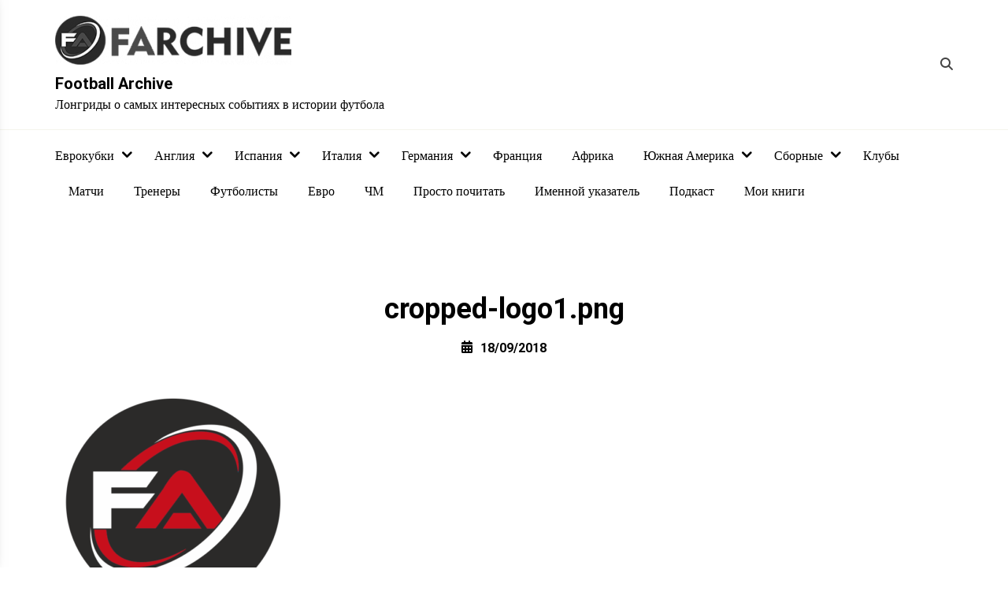

--- FILE ---
content_type: text/html; charset=UTF-8
request_url: https://farchive.net/cropped-logo1-png/
body_size: 28532
content:
<!doctype html>
<html lang="en-US">
<head>
	<meta charset="UTF-8">
	<meta name="viewport" content="width=device-width, initial-scale=1">
	<link rel="profile" href="http://gmpg.org/xfn/11">
	<title>cropped-logo1.png &#8211; Football Archive</title>
<meta name='robots' content='max-image-preview:large' />
<link rel='dns-prefetch' href='//secure.gravatar.com' />
<link rel='dns-prefetch' href='//v0.wordpress.com' />
<link rel="alternate" type="application/rss+xml" title="Football Archive &raquo; Feed" href="https://farchive.net/feed/" />
<link rel="alternate" type="application/rss+xml" title="Football Archive &raquo; Comments Feed" href="https://farchive.net/comments/feed/" />
<link rel="alternate" type="application/rss+xml" title="Football Archive &raquo; cropped-logo1.png Comments Feed" href="https://farchive.net/feed/?attachment_id=79" />
<script type="text/javascript">
window._wpemojiSettings = {"baseUrl":"https:\/\/s.w.org\/images\/core\/emoji\/14.0.0\/72x72\/","ext":".png","svgUrl":"https:\/\/s.w.org\/images\/core\/emoji\/14.0.0\/svg\/","svgExt":".svg","source":{"concatemoji":"https:\/\/farchive.net\/wp-includes\/js\/wp-emoji-release.min.js?ver=6.3.7"}};
/*! This file is auto-generated */
!function(i,n){var o,s,e;function c(e){try{var t={supportTests:e,timestamp:(new Date).valueOf()};sessionStorage.setItem(o,JSON.stringify(t))}catch(e){}}function p(e,t,n){e.clearRect(0,0,e.canvas.width,e.canvas.height),e.fillText(t,0,0);var t=new Uint32Array(e.getImageData(0,0,e.canvas.width,e.canvas.height).data),r=(e.clearRect(0,0,e.canvas.width,e.canvas.height),e.fillText(n,0,0),new Uint32Array(e.getImageData(0,0,e.canvas.width,e.canvas.height).data));return t.every(function(e,t){return e===r[t]})}function u(e,t,n){switch(t){case"flag":return n(e,"\ud83c\udff3\ufe0f\u200d\u26a7\ufe0f","\ud83c\udff3\ufe0f\u200b\u26a7\ufe0f")?!1:!n(e,"\ud83c\uddfa\ud83c\uddf3","\ud83c\uddfa\u200b\ud83c\uddf3")&&!n(e,"\ud83c\udff4\udb40\udc67\udb40\udc62\udb40\udc65\udb40\udc6e\udb40\udc67\udb40\udc7f","\ud83c\udff4\u200b\udb40\udc67\u200b\udb40\udc62\u200b\udb40\udc65\u200b\udb40\udc6e\u200b\udb40\udc67\u200b\udb40\udc7f");case"emoji":return!n(e,"\ud83e\udef1\ud83c\udffb\u200d\ud83e\udef2\ud83c\udfff","\ud83e\udef1\ud83c\udffb\u200b\ud83e\udef2\ud83c\udfff")}return!1}function f(e,t,n){var r="undefined"!=typeof WorkerGlobalScope&&self instanceof WorkerGlobalScope?new OffscreenCanvas(300,150):i.createElement("canvas"),a=r.getContext("2d",{willReadFrequently:!0}),o=(a.textBaseline="top",a.font="600 32px Arial",{});return e.forEach(function(e){o[e]=t(a,e,n)}),o}function t(e){var t=i.createElement("script");t.src=e,t.defer=!0,i.head.appendChild(t)}"undefined"!=typeof Promise&&(o="wpEmojiSettingsSupports",s=["flag","emoji"],n.supports={everything:!0,everythingExceptFlag:!0},e=new Promise(function(e){i.addEventListener("DOMContentLoaded",e,{once:!0})}),new Promise(function(t){var n=function(){try{var e=JSON.parse(sessionStorage.getItem(o));if("object"==typeof e&&"number"==typeof e.timestamp&&(new Date).valueOf()<e.timestamp+604800&&"object"==typeof e.supportTests)return e.supportTests}catch(e){}return null}();if(!n){if("undefined"!=typeof Worker&&"undefined"!=typeof OffscreenCanvas&&"undefined"!=typeof URL&&URL.createObjectURL&&"undefined"!=typeof Blob)try{var e="postMessage("+f.toString()+"("+[JSON.stringify(s),u.toString(),p.toString()].join(",")+"));",r=new Blob([e],{type:"text/javascript"}),a=new Worker(URL.createObjectURL(r),{name:"wpTestEmojiSupports"});return void(a.onmessage=function(e){c(n=e.data),a.terminate(),t(n)})}catch(e){}c(n=f(s,u,p))}t(n)}).then(function(e){for(var t in e)n.supports[t]=e[t],n.supports.everything=n.supports.everything&&n.supports[t],"flag"!==t&&(n.supports.everythingExceptFlag=n.supports.everythingExceptFlag&&n.supports[t]);n.supports.everythingExceptFlag=n.supports.everythingExceptFlag&&!n.supports.flag,n.DOMReady=!1,n.readyCallback=function(){n.DOMReady=!0}}).then(function(){return e}).then(function(){var e;n.supports.everything||(n.readyCallback(),(e=n.source||{}).concatemoji?t(e.concatemoji):e.wpemoji&&e.twemoji&&(t(e.twemoji),t(e.wpemoji)))}))}((window,document),window._wpemojiSettings);
</script>
<style type="text/css">
img.wp-smiley,
img.emoji {
	display: inline !important;
	border: none !important;
	box-shadow: none !important;
	height: 1em !important;
	width: 1em !important;
	margin: 0 0.07em !important;
	vertical-align: -0.1em !important;
	background: none !important;
	padding: 0 !important;
}
</style>
	<link rel='stylesheet' id='wp-block-library-css' href='https://farchive.net/wp-includes/css/dist/block-library/style.min.css?ver=6.3.7' type='text/css' media='all' />
<style id='wp-block-library-inline-css' type='text/css'>
.has-text-align-justify{text-align:justify;}
</style>
<style id='wp-block-library-theme-inline-css' type='text/css'>
.wp-block-audio figcaption{color:#555;font-size:13px;text-align:center}.is-dark-theme .wp-block-audio figcaption{color:hsla(0,0%,100%,.65)}.wp-block-audio{margin:0 0 1em}.wp-block-code{border:1px solid #ccc;border-radius:4px;font-family:Menlo,Consolas,monaco,monospace;padding:.8em 1em}.wp-block-embed figcaption{color:#555;font-size:13px;text-align:center}.is-dark-theme .wp-block-embed figcaption{color:hsla(0,0%,100%,.65)}.wp-block-embed{margin:0 0 1em}.blocks-gallery-caption{color:#555;font-size:13px;text-align:center}.is-dark-theme .blocks-gallery-caption{color:hsla(0,0%,100%,.65)}.wp-block-image figcaption{color:#555;font-size:13px;text-align:center}.is-dark-theme .wp-block-image figcaption{color:hsla(0,0%,100%,.65)}.wp-block-image{margin:0 0 1em}.wp-block-pullquote{border-bottom:4px solid;border-top:4px solid;color:currentColor;margin-bottom:1.75em}.wp-block-pullquote cite,.wp-block-pullquote footer,.wp-block-pullquote__citation{color:currentColor;font-size:.8125em;font-style:normal;text-transform:uppercase}.wp-block-quote{border-left:.25em solid;margin:0 0 1.75em;padding-left:1em}.wp-block-quote cite,.wp-block-quote footer{color:currentColor;font-size:.8125em;font-style:normal;position:relative}.wp-block-quote.has-text-align-right{border-left:none;border-right:.25em solid;padding-left:0;padding-right:1em}.wp-block-quote.has-text-align-center{border:none;padding-left:0}.wp-block-quote.is-large,.wp-block-quote.is-style-large,.wp-block-quote.is-style-plain{border:none}.wp-block-search .wp-block-search__label{font-weight:700}.wp-block-search__button{border:1px solid #ccc;padding:.375em .625em}:where(.wp-block-group.has-background){padding:1.25em 2.375em}.wp-block-separator.has-css-opacity{opacity:.4}.wp-block-separator{border:none;border-bottom:2px solid;margin-left:auto;margin-right:auto}.wp-block-separator.has-alpha-channel-opacity{opacity:1}.wp-block-separator:not(.is-style-wide):not(.is-style-dots){width:100px}.wp-block-separator.has-background:not(.is-style-dots){border-bottom:none;height:1px}.wp-block-separator.has-background:not(.is-style-wide):not(.is-style-dots){height:2px}.wp-block-table{margin:0 0 1em}.wp-block-table td,.wp-block-table th{word-break:normal}.wp-block-table figcaption{color:#555;font-size:13px;text-align:center}.is-dark-theme .wp-block-table figcaption{color:hsla(0,0%,100%,.65)}.wp-block-video figcaption{color:#555;font-size:13px;text-align:center}.is-dark-theme .wp-block-video figcaption{color:hsla(0,0%,100%,.65)}.wp-block-video{margin:0 0 1em}.wp-block-template-part.has-background{margin-bottom:0;margin-top:0;padding:1.25em 2.375em}
</style>
<link rel='stylesheet' id='mediaelement-css' href='https://farchive.net/wp-includes/js/mediaelement/mediaelementplayer-legacy.min.css?ver=4.2.17' type='text/css' media='all' />
<link rel='stylesheet' id='wp-mediaelement-css' href='https://farchive.net/wp-includes/js/mediaelement/wp-mediaelement.min.css?ver=6.3.7' type='text/css' media='all' />
<style id='classic-theme-styles-inline-css' type='text/css'>
/*! This file is auto-generated */
.wp-block-button__link{color:#fff;background-color:#32373c;border-radius:9999px;box-shadow:none;text-decoration:none;padding:calc(.667em + 2px) calc(1.333em + 2px);font-size:1.125em}.wp-block-file__button{background:#32373c;color:#fff;text-decoration:none}
</style>
<style id='global-styles-inline-css' type='text/css'>
body{--wp--preset--color--black: #000000;--wp--preset--color--cyan-bluish-gray: #abb8c3;--wp--preset--color--white: #ffffff;--wp--preset--color--pale-pink: #f78da7;--wp--preset--color--vivid-red: #cf2e2e;--wp--preset--color--luminous-vivid-orange: #ff6900;--wp--preset--color--luminous-vivid-amber: #fcb900;--wp--preset--color--light-green-cyan: #7bdcb5;--wp--preset--color--vivid-green-cyan: #00d084;--wp--preset--color--pale-cyan-blue: #8ed1fc;--wp--preset--color--vivid-cyan-blue: #0693e3;--wp--preset--color--vivid-purple: #9b51e0;--wp--preset--gradient--vivid-cyan-blue-to-vivid-purple: linear-gradient(135deg,rgba(6,147,227,1) 0%,rgb(155,81,224) 100%);--wp--preset--gradient--light-green-cyan-to-vivid-green-cyan: linear-gradient(135deg,rgb(122,220,180) 0%,rgb(0,208,130) 100%);--wp--preset--gradient--luminous-vivid-amber-to-luminous-vivid-orange: linear-gradient(135deg,rgba(252,185,0,1) 0%,rgba(255,105,0,1) 100%);--wp--preset--gradient--luminous-vivid-orange-to-vivid-red: linear-gradient(135deg,rgba(255,105,0,1) 0%,rgb(207,46,46) 100%);--wp--preset--gradient--very-light-gray-to-cyan-bluish-gray: linear-gradient(135deg,rgb(238,238,238) 0%,rgb(169,184,195) 100%);--wp--preset--gradient--cool-to-warm-spectrum: linear-gradient(135deg,rgb(74,234,220) 0%,rgb(151,120,209) 20%,rgb(207,42,186) 40%,rgb(238,44,130) 60%,rgb(251,105,98) 80%,rgb(254,248,76) 100%);--wp--preset--gradient--blush-light-purple: linear-gradient(135deg,rgb(255,206,236) 0%,rgb(152,150,240) 100%);--wp--preset--gradient--blush-bordeaux: linear-gradient(135deg,rgb(254,205,165) 0%,rgb(254,45,45) 50%,rgb(107,0,62) 100%);--wp--preset--gradient--luminous-dusk: linear-gradient(135deg,rgb(255,203,112) 0%,rgb(199,81,192) 50%,rgb(65,88,208) 100%);--wp--preset--gradient--pale-ocean: linear-gradient(135deg,rgb(255,245,203) 0%,rgb(182,227,212) 50%,rgb(51,167,181) 100%);--wp--preset--gradient--electric-grass: linear-gradient(135deg,rgb(202,248,128) 0%,rgb(113,206,126) 100%);--wp--preset--gradient--midnight: linear-gradient(135deg,rgb(2,3,129) 0%,rgb(40,116,252) 100%);--wp--preset--font-size--small: 13px;--wp--preset--font-size--medium: 20px;--wp--preset--font-size--large: 36px;--wp--preset--font-size--x-large: 42px;--wp--preset--spacing--20: 0.44rem;--wp--preset--spacing--30: 0.67rem;--wp--preset--spacing--40: 1rem;--wp--preset--spacing--50: 1.5rem;--wp--preset--spacing--60: 2.25rem;--wp--preset--spacing--70: 3.38rem;--wp--preset--spacing--80: 5.06rem;--wp--preset--shadow--natural: 6px 6px 9px rgba(0, 0, 0, 0.2);--wp--preset--shadow--deep: 12px 12px 50px rgba(0, 0, 0, 0.4);--wp--preset--shadow--sharp: 6px 6px 0px rgba(0, 0, 0, 0.2);--wp--preset--shadow--outlined: 6px 6px 0px -3px rgba(255, 255, 255, 1), 6px 6px rgba(0, 0, 0, 1);--wp--preset--shadow--crisp: 6px 6px 0px rgba(0, 0, 0, 1);}:where(.is-layout-flex){gap: 0.5em;}:where(.is-layout-grid){gap: 0.5em;}body .is-layout-flow > .alignleft{float: left;margin-inline-start: 0;margin-inline-end: 2em;}body .is-layout-flow > .alignright{float: right;margin-inline-start: 2em;margin-inline-end: 0;}body .is-layout-flow > .aligncenter{margin-left: auto !important;margin-right: auto !important;}body .is-layout-constrained > .alignleft{float: left;margin-inline-start: 0;margin-inline-end: 2em;}body .is-layout-constrained > .alignright{float: right;margin-inline-start: 2em;margin-inline-end: 0;}body .is-layout-constrained > .aligncenter{margin-left: auto !important;margin-right: auto !important;}body .is-layout-constrained > :where(:not(.alignleft):not(.alignright):not(.alignfull)){max-width: var(--wp--style--global--content-size);margin-left: auto !important;margin-right: auto !important;}body .is-layout-constrained > .alignwide{max-width: var(--wp--style--global--wide-size);}body .is-layout-flex{display: flex;}body .is-layout-flex{flex-wrap: wrap;align-items: center;}body .is-layout-flex > *{margin: 0;}body .is-layout-grid{display: grid;}body .is-layout-grid > *{margin: 0;}:where(.wp-block-columns.is-layout-flex){gap: 2em;}:where(.wp-block-columns.is-layout-grid){gap: 2em;}:where(.wp-block-post-template.is-layout-flex){gap: 1.25em;}:where(.wp-block-post-template.is-layout-grid){gap: 1.25em;}.has-black-color{color: var(--wp--preset--color--black) !important;}.has-cyan-bluish-gray-color{color: var(--wp--preset--color--cyan-bluish-gray) !important;}.has-white-color{color: var(--wp--preset--color--white) !important;}.has-pale-pink-color{color: var(--wp--preset--color--pale-pink) !important;}.has-vivid-red-color{color: var(--wp--preset--color--vivid-red) !important;}.has-luminous-vivid-orange-color{color: var(--wp--preset--color--luminous-vivid-orange) !important;}.has-luminous-vivid-amber-color{color: var(--wp--preset--color--luminous-vivid-amber) !important;}.has-light-green-cyan-color{color: var(--wp--preset--color--light-green-cyan) !important;}.has-vivid-green-cyan-color{color: var(--wp--preset--color--vivid-green-cyan) !important;}.has-pale-cyan-blue-color{color: var(--wp--preset--color--pale-cyan-blue) !important;}.has-vivid-cyan-blue-color{color: var(--wp--preset--color--vivid-cyan-blue) !important;}.has-vivid-purple-color{color: var(--wp--preset--color--vivid-purple) !important;}.has-black-background-color{background-color: var(--wp--preset--color--black) !important;}.has-cyan-bluish-gray-background-color{background-color: var(--wp--preset--color--cyan-bluish-gray) !important;}.has-white-background-color{background-color: var(--wp--preset--color--white) !important;}.has-pale-pink-background-color{background-color: var(--wp--preset--color--pale-pink) !important;}.has-vivid-red-background-color{background-color: var(--wp--preset--color--vivid-red) !important;}.has-luminous-vivid-orange-background-color{background-color: var(--wp--preset--color--luminous-vivid-orange) !important;}.has-luminous-vivid-amber-background-color{background-color: var(--wp--preset--color--luminous-vivid-amber) !important;}.has-light-green-cyan-background-color{background-color: var(--wp--preset--color--light-green-cyan) !important;}.has-vivid-green-cyan-background-color{background-color: var(--wp--preset--color--vivid-green-cyan) !important;}.has-pale-cyan-blue-background-color{background-color: var(--wp--preset--color--pale-cyan-blue) !important;}.has-vivid-cyan-blue-background-color{background-color: var(--wp--preset--color--vivid-cyan-blue) !important;}.has-vivid-purple-background-color{background-color: var(--wp--preset--color--vivid-purple) !important;}.has-black-border-color{border-color: var(--wp--preset--color--black) !important;}.has-cyan-bluish-gray-border-color{border-color: var(--wp--preset--color--cyan-bluish-gray) !important;}.has-white-border-color{border-color: var(--wp--preset--color--white) !important;}.has-pale-pink-border-color{border-color: var(--wp--preset--color--pale-pink) !important;}.has-vivid-red-border-color{border-color: var(--wp--preset--color--vivid-red) !important;}.has-luminous-vivid-orange-border-color{border-color: var(--wp--preset--color--luminous-vivid-orange) !important;}.has-luminous-vivid-amber-border-color{border-color: var(--wp--preset--color--luminous-vivid-amber) !important;}.has-light-green-cyan-border-color{border-color: var(--wp--preset--color--light-green-cyan) !important;}.has-vivid-green-cyan-border-color{border-color: var(--wp--preset--color--vivid-green-cyan) !important;}.has-pale-cyan-blue-border-color{border-color: var(--wp--preset--color--pale-cyan-blue) !important;}.has-vivid-cyan-blue-border-color{border-color: var(--wp--preset--color--vivid-cyan-blue) !important;}.has-vivid-purple-border-color{border-color: var(--wp--preset--color--vivid-purple) !important;}.has-vivid-cyan-blue-to-vivid-purple-gradient-background{background: var(--wp--preset--gradient--vivid-cyan-blue-to-vivid-purple) !important;}.has-light-green-cyan-to-vivid-green-cyan-gradient-background{background: var(--wp--preset--gradient--light-green-cyan-to-vivid-green-cyan) !important;}.has-luminous-vivid-amber-to-luminous-vivid-orange-gradient-background{background: var(--wp--preset--gradient--luminous-vivid-amber-to-luminous-vivid-orange) !important;}.has-luminous-vivid-orange-to-vivid-red-gradient-background{background: var(--wp--preset--gradient--luminous-vivid-orange-to-vivid-red) !important;}.has-very-light-gray-to-cyan-bluish-gray-gradient-background{background: var(--wp--preset--gradient--very-light-gray-to-cyan-bluish-gray) !important;}.has-cool-to-warm-spectrum-gradient-background{background: var(--wp--preset--gradient--cool-to-warm-spectrum) !important;}.has-blush-light-purple-gradient-background{background: var(--wp--preset--gradient--blush-light-purple) !important;}.has-blush-bordeaux-gradient-background{background: var(--wp--preset--gradient--blush-bordeaux) !important;}.has-luminous-dusk-gradient-background{background: var(--wp--preset--gradient--luminous-dusk) !important;}.has-pale-ocean-gradient-background{background: var(--wp--preset--gradient--pale-ocean) !important;}.has-electric-grass-gradient-background{background: var(--wp--preset--gradient--electric-grass) !important;}.has-midnight-gradient-background{background: var(--wp--preset--gradient--midnight) !important;}.has-small-font-size{font-size: var(--wp--preset--font-size--small) !important;}.has-medium-font-size{font-size: var(--wp--preset--font-size--medium) !important;}.has-large-font-size{font-size: var(--wp--preset--font-size--large) !important;}.has-x-large-font-size{font-size: var(--wp--preset--font-size--x-large) !important;}
.wp-block-navigation a:where(:not(.wp-element-button)){color: inherit;}
:where(.wp-block-post-template.is-layout-flex){gap: 1.25em;}:where(.wp-block-post-template.is-layout-grid){gap: 1.25em;}
:where(.wp-block-columns.is-layout-flex){gap: 2em;}:where(.wp-block-columns.is-layout-grid){gap: 2em;}
.wp-block-pullquote{font-size: 1.5em;line-height: 1.6;}
</style>
<link rel='stylesheet' id='contact-form-7-css' href='https://farchive.net/wp-content/plugins/contact-form-7/includes/css/styles.css?ver=5.6.4' type='text/css' media='all' />
<link rel='stylesheet' id='fontawesome-css' href='https://farchive.net/wp-content/plugins/rs-author-info-box/assets/inc/fontawesome.css?ver=6.3.7' type='text/css' media='all' />
<link rel='stylesheet' id='rs-author-info-box-style-css' href='https://farchive.net/wp-content/plugins/rs-author-info-box/assets/front/style.css?ver=6.3.7' type='text/css' media='all' />
<link rel='stylesheet' id='rswpbs-selectize-css' href='https://farchive.net/wp-content/plugins/rs-wp-books-showcase/frontend/assets/css/selectize.css?ver=6.3.7' type='text/css' media='all' />
<link rel='stylesheet' id='rswpbs-bootstrap-grid-css' href='https://farchive.net/wp-content/plugins/rs-wp-books-showcase/includes/assets/css/bootstrap-grid.css?ver=6.3.7' type='text/css' media='all' />
<link rel='stylesheet' id='rswpbs-style-css' href='https://farchive.net/wp-content/plugins/rs-wp-books-showcase/frontend/assets/css/style.css?ver=6.3.7' type='text/css' media='all' />
<link rel='stylesheet' id='rswpbs-pro-style-css' href='https://farchive.net/wp-content/plugins/rs-wp-books-showcase-pro//assets/css/style.css?ver=6.3.7' type='text/css' media='all' />
<link rel='stylesheet' id='tag-groups-css-frontend-structure-css' href='https://farchive.net/wp-content/plugins/tag-groups/assets/css/jquery-ui.structure.min.css?ver=1.44.3' type='text/css' media='all' />
<link rel='stylesheet' id='tag-groups-css-frontend-theme-css' href='https://farchive.net/wp-content/plugins/tag-groups/assets/css/delta/jquery-ui.theme.min.css?ver=1.44.3' type='text/css' media='all' />
<link rel='stylesheet' id='tag-groups-css-frontend-css' href='https://farchive.net/wp-content/plugins/tag-groups/assets/css/frontend.min.css?ver=1.44.3' type='text/css' media='all' />
<link rel='stylesheet' id='author-portfolio-pro-style-css' href='https://farchive.net/wp-content/themes/author-portfolio-pro/style.css?ver=6.3.7' type='text/css' media='all' />
<style id='author-portfolio-pro-style-inline-css' type='text/css'>

	.about-section-content .heading-wrapper{
    	font-family:Roboto;
    	font-size:5rem;
    	font-weight:700;
    	line-height:1.3;
    	line-height:1.3;
    	letter-spacing:0px;
    	text-transform:uppercase;
    	color:#000000;
    }
	.about-section-content h4{
		font-family:Roboto;
    	font-size:1.5rem;
    	font-weight:700;
    	line-height:1.3;
    	line-height:1.3;
    	letter-spacing:0px;
    	text-transform:none;
    	color:#000000;
    }
	.about-section-content .author-short-text{
		font-family:Roboto;
    	font-size:1.1rem;
    	font-weight:300;
    	line-height:1.4;
    	line-height:1.4;
    	letter-spacing:0px;
    	text-transform:none;
    	color:#000000;
    }
	.about-section-social-links .social-link a{
		;
		color:#000000;
	}
	.about-section-social-links .social-link a:hover, .about-section-social-links .social-link a:active{
		background-color:#000000;
		;
	}
	.book-section-title-wrapper h2{
		font-family:Roboto;
    	font-size:1.5rem;
    	font-weight:regular;
    	line-height:1.6;
    	line-height:1.6;
    	letter-spacing:0px;
    	text-transform:uppercase;
    	color:#000000;
	}
	section.blog-page-header-area.blog-page-books-section{
		background-color:#f4f4ec;
		background-image:url();
		background-attachment:scroll;
		background-position:center center;
		background-repeat:repeat;
		background-size:cover;
    }
	.about-section-area{
        background-color:#ffffff;
		;
		;
		;
		;
		;
    }

    header.site-header.header-two .header-logo-section, header.site-header.header-three .header-logo-section, header.site-header.header-five .header-logo-section, header.site-header.header-four .header-logo-section{
    	padding-top: 20px;
    	padding-bottom: 20px;
    }
    header.site-header.header-two .header-menu-area, header.site-header.header-three .header-menu-area, header.site-header.header-five .header-menu-area, header.site-header.header-four .header-menu-area{
    	padding-top: 10px;
    	padding-bottom: 10px;
    }
	

	section.page-header-area,
	.books-category-archive-header{
                align-items: middle;
                height: 200px;
                padding-bottom: 20px;
                padding-top: 20px;
            }
	
</style>
<link rel='stylesheet' id='dashicons-css' href='https://farchive.net/wp-includes/css/dashicons.min.css?ver=6.3.7' type='text/css' media='all' />
<link rel='stylesheet' id='rswpthemes-icons-css' href='https://farchive.net/wp-content/themes/author-portfolio-pro/assets/css/icons.css?ver=6.3.7' type='text/css' media='all' />
<link rel='stylesheet' id='boostrap-grid-css' href='https://farchive.net/wp-content/themes/author-portfolio-pro/assets/css/bootstrap-grid.css?ver=6.3.7' type='text/css' media='all' />
<style id='boostrap-grid-inline-css' type='text/css'>

    @media (min-width: 1300px) {
            .container{
               max-width: 1200px;
            }
        }
    
</style>
<link rel='stylesheet' id='author-portfolio-pro-blocks-styles-css' href='https://farchive.net/wp-content/themes/author-portfolio-pro/assets/blocks-style/block-styles.css?ver=6.3.7' type='text/css' media='all' />
<style id='author-portfolio-pro-blocks-styles-inline-css' type='text/css'>

    .featured-slider-left .read-more-button a{
            background-color: #ffffff;
            color: #fb4747;
        }
    .featured-slider-left .read-more-button a:hover, .featured-slider-left .read-more-button a:active{
            background-color: #fb4747;
            color: #ffffff;
        }
    
</style>
<link rel='stylesheet' id='author-portfolio-pro-blocks-slider-styles-css' href='https://farchive.net/wp-content/themes/author-portfolio-pro/assets/css/slick.css?ver=6.3.7' type='text/css' media='all' />
<link rel='stylesheet' id='tmm-css' href='https://farchive.net/wp-content/plugins/team-members/inc/css/tmm_style.css?ver=6.3.7' type='text/css' media='all' />
<link rel='stylesheet' id='jetpack_css-css' href='https://farchive.net/wp-content/plugins/jetpack/css/jetpack.css?ver=11.5.3' type='text/css' media='all' />
<script type='text/javascript' src='https://farchive.net/wp-includes/js/jquery/jquery.min.js?ver=3.7.0' id='jquery-core-js'></script>
<script type='text/javascript' src='https://farchive.net/wp-includes/js/jquery/jquery-migrate.min.js?ver=3.4.1' id='jquery-migrate-js'></script>
<script type='text/javascript' src='https://farchive.net/wp-content/plugins/tag-groups/assets/js/frontend.min.js?ver=1.44.3' id='tag-groups-js-frontend-js'></script>
<link rel="https://api.w.org/" href="https://farchive.net/wp-json/" /><link rel="alternate" type="application/json" href="https://farchive.net/wp-json/wp/v2/media/79" /><link rel="EditURI" type="application/rsd+xml" title="RSD" href="https://farchive.net/xmlrpc.php?rsd" />
<meta name="generator" content="WordPress 6.3.7" />
<meta name="generator" content="Seriously Simple Podcasting 2.18.0" />
<link rel='shortlink' href='https://wp.me/aahiia-1h' />
<link rel="alternate" type="application/json+oembed" href="https://farchive.net/wp-json/oembed/1.0/embed?url=https%3A%2F%2Ffarchive.net%2Fcropped-logo1-png%2F" />
<link rel="alternate" type="text/xml+oembed" href="https://farchive.net/wp-json/oembed/1.0/embed?url=https%3A%2F%2Ffarchive.net%2Fcropped-logo1-png%2F&#038;format=xml" />

<link rel="alternate" type="application/rss+xml" title="Podcast RSS feed" href="https://feeds.simplecast.com/9mpYmtAL" />

	<style>img#wpstats{display:none}</style>
		<style type="text/css">.recentcomments a{display:inline !important;padding:0 !important;margin:0 !important;}</style><link rel="icon" href="https://farchive.net/wp-content/uploads/2018/09/cropped-logo1-32x32.png" sizes="32x32" />
<link rel="icon" href="https://farchive.net/wp-content/uploads/2018/09/cropped-logo1-192x192.png" sizes="192x192" />
<link rel="apple-touch-icon" href="https://farchive.net/wp-content/uploads/2018/09/cropped-logo1-180x180.png" />
<meta name="msapplication-TileImage" content="https://farchive.net/wp-content/uploads/2018/09/cropped-logo1-270x270.png" />
<style id="kirki-inline-styles">header#masthead{background:#ffffff;}header.site-header.header-two .header-menu-area, header.site-header.header-three .header-menu-area, header.site-header.header-four .header-menu-area{background-color:#ffffff;}header.site-header.header-two .header-menu-area, header.site-header.header-three .header-menu-area, header.site-header.header-five .header-menu-area{border-top-color:#f4f4ec;}header.site-header.header-four .header-menu-area, header.site-header.header-three .header-menu-area, header.site-header.header-one{border-bottom-color:#f4f4ec;}.site-branding .site-title a{font-family:Roboto;font-size:1.25rem;font-weight:400;letter-spacing:0px;line-height:1.6;text-transform:none;color:#000000;}.site-branding p.site-description{font-family:Roboto;font-size:1rem;font-weight:400;letter-spacing:0px;line-height:1.4;text-transform:none;color:#000000;}#cssmenu>ul>li>a{font-family:Roboto;font-size:1rem;font-weight:400;letter-spacing:0px;line-height:1.6;text-transform:none;color:#000000;}#cssmenu>ul>li:hover>a{color:#fb4747;}#cssmenu ul ul li:hover>a, #cssmenu ul ul li a:hover{color:#fb4747;}.search-and-cart-icon a, .search-and-cart-icon a:visited, .social-icons-wrapper>div a, .social-icons-wrapper>div a:visited{font-size:1rem;color:#444444;}.social-icons-wrapper a:hover, .search-and-cart-icon a:hover{color:#fb4747;}.mobile-menu-icon .menu-icon-wrapper a *{font-size:1.2rem;color:#444444;}.search-and-cart-icon a:hover, .social-icons-wrapper>div a:hover{color:#fb4747;}.book-section-title-inner:before, .book-section-title-inner:after{border-color:#000000;}.section-style-div{background:#fdf9f6;background-color:#fdf9f6;background-repeat:repeat;background-position:center center;background-attachment:scroll;-webkit-background-size:cover;-moz-background-size:cover;-ms-background-size:cover;-o-background-size:cover;background-size:cover;}#custom-featured-slider .subtitle{font-family:Roboto;font-size:1rem;font-weight:400;letter-spacing:0px;line-height:1.6;text-transform:none;color:#000000;}#custom-featured-slider .title{font-family:Roboto;font-size:3rem;font-weight:700;letter-spacing:0px;line-height:1.2;text-transform:none;color:#000000;}#custom-featured-slider .description{font-family:Roboto;font-size:1rem;font-weight:400;letter-spacing:0px;line-height:1.4;text-transform:none;color:#000000;}#custom-featured-slider .read-more-button{font-family:Roboto;font-size:1rem;font-weight:400;letter-spacing:0px;line-height:1.4;text-transform:none;color:#000000;}section.page-header-area, .books-category-archive-header{background:#f4f4ec;background-color:#f4f4ec;background-repeat:repeat;background-position:center center;background-attachment:scroll;-webkit-background-size:cover;-moz-background-size:cover;-ms-background-size:cover;-o-background-size:cover;background-size:cover;}section.page-header-area h1{font-family:Roboto;font-size:2.5rem;font-weight:700;letter-spacing:0px;line-height:1.6;text-align:center;text-transform:none;color:#000000;}.post-details-page .author-portfolio-pro-standard-post__post-title h1.single-post-title{font-family:Roboto;font-size:2.25rem;font-weight:bold;letter-spacing:0px;line-height:1.6;text-align:left;text-transform:none;color:#000000;}.author-portfolio-pro-standard-post__overlay-category span.cat-links a, .widget .tagcloud a, blockquote.wp-block-quote.is-style-red-qoute, .scrooltotop a:hover, .discover-me-button a, .woocommerce .woocommerce-pagination .page-numbers li a, .woocommerce .woocommerce-pagination .page-numbers li span, .woocommerce ul.products li.product .onsale, .woocommerce span.onsale, .woocommerce #respond input#submit.alt, .woocommerce a.button.alt, .woocommerce button.button.alt, .woocommerce input.button.alt, .woocommerce table.shop_table tr td.product-remove a, .woocommerce-info, .woocommerce-noreviews, p.no-comments, .author-portfolio-pro-single-page .entry-footer a,nav.woocommerce-MyAccount-navigation ul li a, .rs-wp-themes-cookies-banner-area .cookies_accept_button, .widget_search button, aside.widget-area .widget .widget-title:before, .pagination li.page-item a, .pagination li.page-item span, .scrooltotop a, .author-portfolio-pro-standard-post__overlay-category span.cat-links a, .author-portfolio-pro-standard-post__post-meta span.cat-links a, .loop-book-image-wrapper a.view-book-details:hover, .rswpthemes-book-list-widget-area-inner .book-image .book-view-button a:hover, form#commentform p.form-submit button.btn-primary, .rswpthemes-search-form .search-field input[type=submit], .rswpthemes-search-form .search-field input[type=submit]:hover, .book-also-available-website-list a:hover, .book-info-wrapper a.rswpthemes-book-buy-now-button, .book-format-row .single-format a:hover, .author-books-list-section-title h2:before, .tax-books-author .section-title-area .section-title h2:before, .book-reviews-area .section-title-area .section-title h2:before, .view-book-button a, .section-title-area .section-title h2:before, .rswpthemes-book-loop-content-wrapper .book-buy-btn a.rswpthemes-book-buy-now-button, .rswpthemes-corses-lists-wrapper .course-view-button a, button, input[type="button"], input[type="reset"], input[type="submit"]{background-color:#000000;}#cssmenu ul ul li:first-child{border-top-color:#000000;}.widget_search button,.rswpthemes-search-form .search-field input[type=submit], .rswpthemes-search-form .search-field input[type=submit]:hover, .book-info-wrapper a.rswpthemes-book-buy-now-button, .book-format-row .single-format a:hover, .rswpthemes-book-loop-content-wrapper .book-buy-btn a.rswpthemes-book-buy-now-button{border-color:#000000;}.author-portfolio-pro-standard-post__overlay-category span.cat-links a, .widget .tagcloud a, blockquote.wp-block-quote.is-style-red-qoute, .scrooltotop a:hover, .discover-me-button a, .woocommerce .woocommerce-pagination .page-numbers li a, .woocommerce .woocommerce-pagination .page-numbers li span, .woocommerce ul.products li.product .onsale, .woocommerce span.onsale, .woocommerce #respond input#submit.alt, .woocommerce a.button.alt, .woocommerce button.button.alt, .woocommerce input.button.alt, .woocommerce table.shop_table tr td.product-remove a, .woocommerce-info, .woocommerce-noreviews, p.no-comments, .author-portfolio-pro-single-page .entry-footer a,nav.woocommerce-MyAccount-navigation ul li a, .rs-wp-themes-cookies-banner-area .cookies_accept_button, .widget_search button, aside.widget-area .widget .widget-title:before, .pagination li.page-item a, .pagination li.page-item span, .scrooltotop a, .author-portfolio-pro-standard-post__overlay-category span.cat-links a, .author-portfolio-pro-standard-post__post-meta span.cat-links a, .loop-book-image-wrapper a.view-book-details:hover,.rswpthemes-book-list-widget-area-inner .book-image .book-view-button a:hover, form#commentform p.form-submit button.btn-primary, .rswpthemes-search-form .search-field input[type=submit], .rswpthemes-search-form .search-field input[type=submit]:hover, .book-info-wrapper a.rswpthemes-book-buy-now-button, .book-format-row .single-format a:hover, .view-book-button a, .rswpthemes-corses-lists-wrapper .course-view-button a, button, input[type="button"], input[type="reset"], input[type="submit"]{color:#ffffff;}.widget-area .widget.widget_rss a.rsswidget, .widget ul li a:hover, .widget ul li a:visited, .widget ul li a:focus, .widget ul li a:active, .widget ol li a:hover, .widget ol li a:visited, .widget ol li a:focus, .widget ol li a:active, .author-portfolio-pro-standard-post .author-portfolio-pro-standard-post__full-summery a, a:hover, a:focus, a:active, span.opacity-none:before, header.archive-page-header span, .woocommerce ul.products li.product .price, .woocommerce div.product p.price, .woocommerce div.product span.price, .woocommerce .product_meta > * a, .woocommerce-account .woocommerce-MyAccount-content a, .author-portfolio-pro-standard-post_post-meta .tags-links a:hover, .post-details-page .author-portfolio-pro-standard-post__blog-meta .rswpthemes-icon, .author-portfolio-pro-standard-post__blog-meta>span.posted_by span.post-author-image i, .author-portfolio-pro-standard-post__blog-meta>span .rswpthemes-icon, .books-loop-item .loop-book-content-wrapper .book-price, .comments-area form#commentform p a, .post-details-page .author-portfolio-pro-standard-post__blog-meta .rswpthemes-icon, .book-info-wrapper>div.book-price h5, .book-info-wrapper>div.book-categories p a, .featured-slider-left h4 a, .featured-slider-left h5, .about-author-block-content h5, .section-title-area .section-title h5, .section-title-area .view-all-button a, a, a:visited, a.author-website-template-icon.rswpthemes-icon.icon-square-check, .author-portfolio-pro_author-bio-content .author-description a{color:#000000;}.author-portfolio-pro-standard-post__blog-meta>span.posted-on i.line{background-color:#000000;}.section-title-area .view-all-button a{border-color:#000000;}.author-portfolio-pro-standard-post__post-title a h2, .author-portfolio-pro-standard-post__post-title a h3{font-family:Roboto;font-size:1.5rem;font-weight:bold;letter-spacing:0px;line-height:1.4;text-align:left;text-transform:none;color:#000000;}body{font-size:1.1rem;}h1{font-family:Roboto;font-size:2.5rem;font-weight:700;letter-spacing:0px;line-height:1.6;text-align:left;text-transform:none;color:#000000;}h2{font-family:Roboto;font-size:2rem;font-weight:700;letter-spacing:0px;line-height:1.6;text-align:left;text-transform:none;color:#000000;}h3{font-family:Roboto;font-size:1.75rem;font-weight:700;letter-spacing:0px;line-height:1.6;text-align:left;text-transform:none;color:#000000;}h4{font-family:Roboto;font-size:1.5rem;font-weight:700;letter-spacing:0px;line-height:1.6;text-align:left;text-transform:none;color:#000000;}h5{font-family:Roboto;font-size:1.25rem;font-weight:700;letter-spacing:0px;line-height:1.6;text-align:left;text-transform:none;color:#000000;}h6{font-family:Roboto;font-size:1rem;font-weight:700;letter-spacing:0px;line-height:1.6;text-align:left;text-transform:none;color:#000000;}aside.widget-area .widget .widget-title, aside.widget-area .widget .widgettitle, aside.widget-area .widget.widget_block .wp-block-group__inner-container>h2{font-family:Roboto;font-size:1rem;font-weight:700;letter-spacing:0px;line-height:1.6;text-align:left;text-transform:none;color:#000000;}section.footer-content.footer-top-area{background-color:#1a1a1a;}section.footer-content.footer-top-area .widget-title.footer-title{color:rgb(255 255 255 / 50%);border-bottom-color:rgb(255 255 255 / 50%);}section.footer-content.footer-top-area .widget-title.footer-title:before{background-color:rgb(255 255 255 / 50%);}section.footer-content.footer-top-area .widget p,section.footer-content.footer-top-area .widget,section.footer-content.footer-top-area .widget span,section.footer-content.footer-top-area .widget li,section.footer-content.footer-top-area .widget div,section.footer-content.footer-top-area .widget cite,section.footer-content.footer-top-area .widget span.rss-date,section.footer-content.footer-top-area .widget table{color:#ffffff;}section.footer-content.footer-top-area .widget a{color:#ffffff;}section.footer-content.footer-top-area .widget.widget_nav_menu li, section.footer-content.footer-top-area .widget.widget_categories li{border-bottom-color:#ffffff;}section.footer-content.footer-bottom-area{background-color:#f4f4ec;}.footer-social-links-wrapper a{background-color:#ffffff;color:#000000;}.footer-social-links-wrapper a:hover{background-color:#fb4747;color:#ffffff;}.footer-menu-wrapper ul.menu li a{color:#000000;}.footer-menu-wrapper ul.menu li a:hover{color:#fb4747;}.site-copyright{background-color:#f4f4ec;border-color:#f1f1f1;}.site-copyright .site-info{color:#000000;}.site-copyright .site-info a{color:#000000;}.footer-subscribe-form-area{background-color:#f4f4ec;}.footer-subscribe-form-wrapper .mc4wp-form-fields input[type="submit"]{background-color:#fb4747;border-color:#fb4747;color:#ffffff;}.footer-subscribe-form-wrapper .mc4wp-form-fields input[type="email"]{background-color:#ffffff;color:#000000;}.footer-subscribe-form-wrapper .mc4wp-form-fields input[type="email"]::placeholder{color:#000000;}.footer-subscribe-form-wrapper .mc4wp-form-fields input[type="email"]::-webkit-input-placeholder{color:#000000;}.footer-subscribe-form-wrapper .mc4wp-form-fields input[type="email"]::-moz-placeholder{color:#000000;}.footer-subscribe-form-wrapper .mc4wp-form-fields input[type="email"]:-ms-input-placeholder{color:#000000;}.footer-subscribe-form-wrapper .mc4wp-form-fields input[type="email"]::-ms-input-placeholder{color:#000000;}.footer-subscribe-form-wrapper .subscribe-form-title h2{font-family:Roboto;font-size:2.5rem;font-weight:700;letter-spacing:0px;line-height:1.4;text-align:center;text-transform:none;color:#ffffff;}/* cyrillic-ext */
@font-face {
  font-family: 'Roboto';
  font-style: normal;
  font-weight: 300;
  font-stretch: normal;
  font-display: swap;
  src: url(https://farchive.net/wp-content/fonts/roboto/font) format('woff');
  unicode-range: U+0460-052F, U+1C80-1C8A, U+20B4, U+2DE0-2DFF, U+A640-A69F, U+FE2E-FE2F;
}
/* cyrillic */
@font-face {
  font-family: 'Roboto';
  font-style: normal;
  font-weight: 300;
  font-stretch: normal;
  font-display: swap;
  src: url(https://farchive.net/wp-content/fonts/roboto/font) format('woff');
  unicode-range: U+0301, U+0400-045F, U+0490-0491, U+04B0-04B1, U+2116;
}
/* greek-ext */
@font-face {
  font-family: 'Roboto';
  font-style: normal;
  font-weight: 300;
  font-stretch: normal;
  font-display: swap;
  src: url(https://farchive.net/wp-content/fonts/roboto/font) format('woff');
  unicode-range: U+1F00-1FFF;
}
/* greek */
@font-face {
  font-family: 'Roboto';
  font-style: normal;
  font-weight: 300;
  font-stretch: normal;
  font-display: swap;
  src: url(https://farchive.net/wp-content/fonts/roboto/font) format('woff');
  unicode-range: U+0370-0377, U+037A-037F, U+0384-038A, U+038C, U+038E-03A1, U+03A3-03FF;
}
/* math */
@font-face {
  font-family: 'Roboto';
  font-style: normal;
  font-weight: 300;
  font-stretch: normal;
  font-display: swap;
  src: url(https://farchive.net/wp-content/fonts/roboto/font) format('woff');
  unicode-range: U+0302-0303, U+0305, U+0307-0308, U+0310, U+0312, U+0315, U+031A, U+0326-0327, U+032C, U+032F-0330, U+0332-0333, U+0338, U+033A, U+0346, U+034D, U+0391-03A1, U+03A3-03A9, U+03B1-03C9, U+03D1, U+03D5-03D6, U+03F0-03F1, U+03F4-03F5, U+2016-2017, U+2034-2038, U+203C, U+2040, U+2043, U+2047, U+2050, U+2057, U+205F, U+2070-2071, U+2074-208E, U+2090-209C, U+20D0-20DC, U+20E1, U+20E5-20EF, U+2100-2112, U+2114-2115, U+2117-2121, U+2123-214F, U+2190, U+2192, U+2194-21AE, U+21B0-21E5, U+21F1-21F2, U+21F4-2211, U+2213-2214, U+2216-22FF, U+2308-230B, U+2310, U+2319, U+231C-2321, U+2336-237A, U+237C, U+2395, U+239B-23B7, U+23D0, U+23DC-23E1, U+2474-2475, U+25AF, U+25B3, U+25B7, U+25BD, U+25C1, U+25CA, U+25CC, U+25FB, U+266D-266F, U+27C0-27FF, U+2900-2AFF, U+2B0E-2B11, U+2B30-2B4C, U+2BFE, U+3030, U+FF5B, U+FF5D, U+1D400-1D7FF, U+1EE00-1EEFF;
}
/* symbols */
@font-face {
  font-family: 'Roboto';
  font-style: normal;
  font-weight: 300;
  font-stretch: normal;
  font-display: swap;
  src: url(https://farchive.net/wp-content/fonts/roboto/font) format('woff');
  unicode-range: U+0001-000C, U+000E-001F, U+007F-009F, U+20DD-20E0, U+20E2-20E4, U+2150-218F, U+2190, U+2192, U+2194-2199, U+21AF, U+21E6-21F0, U+21F3, U+2218-2219, U+2299, U+22C4-22C6, U+2300-243F, U+2440-244A, U+2460-24FF, U+25A0-27BF, U+2800-28FF, U+2921-2922, U+2981, U+29BF, U+29EB, U+2B00-2BFF, U+4DC0-4DFF, U+FFF9-FFFB, U+10140-1018E, U+10190-1019C, U+101A0, U+101D0-101FD, U+102E0-102FB, U+10E60-10E7E, U+1D2C0-1D2D3, U+1D2E0-1D37F, U+1F000-1F0FF, U+1F100-1F1AD, U+1F1E6-1F1FF, U+1F30D-1F30F, U+1F315, U+1F31C, U+1F31E, U+1F320-1F32C, U+1F336, U+1F378, U+1F37D, U+1F382, U+1F393-1F39F, U+1F3A7-1F3A8, U+1F3AC-1F3AF, U+1F3C2, U+1F3C4-1F3C6, U+1F3CA-1F3CE, U+1F3D4-1F3E0, U+1F3ED, U+1F3F1-1F3F3, U+1F3F5-1F3F7, U+1F408, U+1F415, U+1F41F, U+1F426, U+1F43F, U+1F441-1F442, U+1F444, U+1F446-1F449, U+1F44C-1F44E, U+1F453, U+1F46A, U+1F47D, U+1F4A3, U+1F4B0, U+1F4B3, U+1F4B9, U+1F4BB, U+1F4BF, U+1F4C8-1F4CB, U+1F4D6, U+1F4DA, U+1F4DF, U+1F4E3-1F4E6, U+1F4EA-1F4ED, U+1F4F7, U+1F4F9-1F4FB, U+1F4FD-1F4FE, U+1F503, U+1F507-1F50B, U+1F50D, U+1F512-1F513, U+1F53E-1F54A, U+1F54F-1F5FA, U+1F610, U+1F650-1F67F, U+1F687, U+1F68D, U+1F691, U+1F694, U+1F698, U+1F6AD, U+1F6B2, U+1F6B9-1F6BA, U+1F6BC, U+1F6C6-1F6CF, U+1F6D3-1F6D7, U+1F6E0-1F6EA, U+1F6F0-1F6F3, U+1F6F7-1F6FC, U+1F700-1F7FF, U+1F800-1F80B, U+1F810-1F847, U+1F850-1F859, U+1F860-1F887, U+1F890-1F8AD, U+1F8B0-1F8BB, U+1F8C0-1F8C1, U+1F900-1F90B, U+1F93B, U+1F946, U+1F984, U+1F996, U+1F9E9, U+1FA00-1FA6F, U+1FA70-1FA7C, U+1FA80-1FA89, U+1FA8F-1FAC6, U+1FACE-1FADC, U+1FADF-1FAE9, U+1FAF0-1FAF8, U+1FB00-1FBFF;
}
/* vietnamese */
@font-face {
  font-family: 'Roboto';
  font-style: normal;
  font-weight: 300;
  font-stretch: normal;
  font-display: swap;
  src: url(https://farchive.net/wp-content/fonts/roboto/font) format('woff');
  unicode-range: U+0102-0103, U+0110-0111, U+0128-0129, U+0168-0169, U+01A0-01A1, U+01AF-01B0, U+0300-0301, U+0303-0304, U+0308-0309, U+0323, U+0329, U+1EA0-1EF9, U+20AB;
}
/* latin-ext */
@font-face {
  font-family: 'Roboto';
  font-style: normal;
  font-weight: 300;
  font-stretch: normal;
  font-display: swap;
  src: url(https://farchive.net/wp-content/fonts/roboto/font) format('woff');
  unicode-range: U+0100-02BA, U+02BD-02C5, U+02C7-02CC, U+02CE-02D7, U+02DD-02FF, U+0304, U+0308, U+0329, U+1D00-1DBF, U+1E00-1E9F, U+1EF2-1EFF, U+2020, U+20A0-20AB, U+20AD-20C0, U+2113, U+2C60-2C7F, U+A720-A7FF;
}
/* latin */
@font-face {
  font-family: 'Roboto';
  font-style: normal;
  font-weight: 300;
  font-stretch: normal;
  font-display: swap;
  src: url(https://farchive.net/wp-content/fonts/roboto/font) format('woff');
  unicode-range: U+0000-00FF, U+0131, U+0152-0153, U+02BB-02BC, U+02C6, U+02DA, U+02DC, U+0304, U+0308, U+0329, U+2000-206F, U+20AC, U+2122, U+2191, U+2193, U+2212, U+2215, U+FEFF, U+FFFD;
}
/* cyrillic-ext */
@font-face {
  font-family: 'Roboto';
  font-style: normal;
  font-weight: 400;
  font-stretch: normal;
  font-display: swap;
  src: url(https://farchive.net/wp-content/fonts/roboto/font) format('woff');
  unicode-range: U+0460-052F, U+1C80-1C8A, U+20B4, U+2DE0-2DFF, U+A640-A69F, U+FE2E-FE2F;
}
/* cyrillic */
@font-face {
  font-family: 'Roboto';
  font-style: normal;
  font-weight: 400;
  font-stretch: normal;
  font-display: swap;
  src: url(https://farchive.net/wp-content/fonts/roboto/font) format('woff');
  unicode-range: U+0301, U+0400-045F, U+0490-0491, U+04B0-04B1, U+2116;
}
/* greek-ext */
@font-face {
  font-family: 'Roboto';
  font-style: normal;
  font-weight: 400;
  font-stretch: normal;
  font-display: swap;
  src: url(https://farchive.net/wp-content/fonts/roboto/font) format('woff');
  unicode-range: U+1F00-1FFF;
}
/* greek */
@font-face {
  font-family: 'Roboto';
  font-style: normal;
  font-weight: 400;
  font-stretch: normal;
  font-display: swap;
  src: url(https://farchive.net/wp-content/fonts/roboto/font) format('woff');
  unicode-range: U+0370-0377, U+037A-037F, U+0384-038A, U+038C, U+038E-03A1, U+03A3-03FF;
}
/* math */
@font-face {
  font-family: 'Roboto';
  font-style: normal;
  font-weight: 400;
  font-stretch: normal;
  font-display: swap;
  src: url(https://farchive.net/wp-content/fonts/roboto/font) format('woff');
  unicode-range: U+0302-0303, U+0305, U+0307-0308, U+0310, U+0312, U+0315, U+031A, U+0326-0327, U+032C, U+032F-0330, U+0332-0333, U+0338, U+033A, U+0346, U+034D, U+0391-03A1, U+03A3-03A9, U+03B1-03C9, U+03D1, U+03D5-03D6, U+03F0-03F1, U+03F4-03F5, U+2016-2017, U+2034-2038, U+203C, U+2040, U+2043, U+2047, U+2050, U+2057, U+205F, U+2070-2071, U+2074-208E, U+2090-209C, U+20D0-20DC, U+20E1, U+20E5-20EF, U+2100-2112, U+2114-2115, U+2117-2121, U+2123-214F, U+2190, U+2192, U+2194-21AE, U+21B0-21E5, U+21F1-21F2, U+21F4-2211, U+2213-2214, U+2216-22FF, U+2308-230B, U+2310, U+2319, U+231C-2321, U+2336-237A, U+237C, U+2395, U+239B-23B7, U+23D0, U+23DC-23E1, U+2474-2475, U+25AF, U+25B3, U+25B7, U+25BD, U+25C1, U+25CA, U+25CC, U+25FB, U+266D-266F, U+27C0-27FF, U+2900-2AFF, U+2B0E-2B11, U+2B30-2B4C, U+2BFE, U+3030, U+FF5B, U+FF5D, U+1D400-1D7FF, U+1EE00-1EEFF;
}
/* symbols */
@font-face {
  font-family: 'Roboto';
  font-style: normal;
  font-weight: 400;
  font-stretch: normal;
  font-display: swap;
  src: url(https://farchive.net/wp-content/fonts/roboto/font) format('woff');
  unicode-range: U+0001-000C, U+000E-001F, U+007F-009F, U+20DD-20E0, U+20E2-20E4, U+2150-218F, U+2190, U+2192, U+2194-2199, U+21AF, U+21E6-21F0, U+21F3, U+2218-2219, U+2299, U+22C4-22C6, U+2300-243F, U+2440-244A, U+2460-24FF, U+25A0-27BF, U+2800-28FF, U+2921-2922, U+2981, U+29BF, U+29EB, U+2B00-2BFF, U+4DC0-4DFF, U+FFF9-FFFB, U+10140-1018E, U+10190-1019C, U+101A0, U+101D0-101FD, U+102E0-102FB, U+10E60-10E7E, U+1D2C0-1D2D3, U+1D2E0-1D37F, U+1F000-1F0FF, U+1F100-1F1AD, U+1F1E6-1F1FF, U+1F30D-1F30F, U+1F315, U+1F31C, U+1F31E, U+1F320-1F32C, U+1F336, U+1F378, U+1F37D, U+1F382, U+1F393-1F39F, U+1F3A7-1F3A8, U+1F3AC-1F3AF, U+1F3C2, U+1F3C4-1F3C6, U+1F3CA-1F3CE, U+1F3D4-1F3E0, U+1F3ED, U+1F3F1-1F3F3, U+1F3F5-1F3F7, U+1F408, U+1F415, U+1F41F, U+1F426, U+1F43F, U+1F441-1F442, U+1F444, U+1F446-1F449, U+1F44C-1F44E, U+1F453, U+1F46A, U+1F47D, U+1F4A3, U+1F4B0, U+1F4B3, U+1F4B9, U+1F4BB, U+1F4BF, U+1F4C8-1F4CB, U+1F4D6, U+1F4DA, U+1F4DF, U+1F4E3-1F4E6, U+1F4EA-1F4ED, U+1F4F7, U+1F4F9-1F4FB, U+1F4FD-1F4FE, U+1F503, U+1F507-1F50B, U+1F50D, U+1F512-1F513, U+1F53E-1F54A, U+1F54F-1F5FA, U+1F610, U+1F650-1F67F, U+1F687, U+1F68D, U+1F691, U+1F694, U+1F698, U+1F6AD, U+1F6B2, U+1F6B9-1F6BA, U+1F6BC, U+1F6C6-1F6CF, U+1F6D3-1F6D7, U+1F6E0-1F6EA, U+1F6F0-1F6F3, U+1F6F7-1F6FC, U+1F700-1F7FF, U+1F800-1F80B, U+1F810-1F847, U+1F850-1F859, U+1F860-1F887, U+1F890-1F8AD, U+1F8B0-1F8BB, U+1F8C0-1F8C1, U+1F900-1F90B, U+1F93B, U+1F946, U+1F984, U+1F996, U+1F9E9, U+1FA00-1FA6F, U+1FA70-1FA7C, U+1FA80-1FA89, U+1FA8F-1FAC6, U+1FACE-1FADC, U+1FADF-1FAE9, U+1FAF0-1FAF8, U+1FB00-1FBFF;
}
/* vietnamese */
@font-face {
  font-family: 'Roboto';
  font-style: normal;
  font-weight: 400;
  font-stretch: normal;
  font-display: swap;
  src: url(https://farchive.net/wp-content/fonts/roboto/font) format('woff');
  unicode-range: U+0102-0103, U+0110-0111, U+0128-0129, U+0168-0169, U+01A0-01A1, U+01AF-01B0, U+0300-0301, U+0303-0304, U+0308-0309, U+0323, U+0329, U+1EA0-1EF9, U+20AB;
}
/* latin-ext */
@font-face {
  font-family: 'Roboto';
  font-style: normal;
  font-weight: 400;
  font-stretch: normal;
  font-display: swap;
  src: url(https://farchive.net/wp-content/fonts/roboto/font) format('woff');
  unicode-range: U+0100-02BA, U+02BD-02C5, U+02C7-02CC, U+02CE-02D7, U+02DD-02FF, U+0304, U+0308, U+0329, U+1D00-1DBF, U+1E00-1E9F, U+1EF2-1EFF, U+2020, U+20A0-20AB, U+20AD-20C0, U+2113, U+2C60-2C7F, U+A720-A7FF;
}
/* latin */
@font-face {
  font-family: 'Roboto';
  font-style: normal;
  font-weight: 400;
  font-stretch: normal;
  font-display: swap;
  src: url(https://farchive.net/wp-content/fonts/roboto/font) format('woff');
  unicode-range: U+0000-00FF, U+0131, U+0152-0153, U+02BB-02BC, U+02C6, U+02DA, U+02DC, U+0304, U+0308, U+0329, U+2000-206F, U+20AC, U+2122, U+2191, U+2193, U+2212, U+2215, U+FEFF, U+FFFD;
}
/* cyrillic-ext */
@font-face {
  font-family: 'Roboto';
  font-style: normal;
  font-weight: 700;
  font-stretch: normal;
  font-display: swap;
  src: url(https://farchive.net/wp-content/fonts/roboto/font) format('woff');
  unicode-range: U+0460-052F, U+1C80-1C8A, U+20B4, U+2DE0-2DFF, U+A640-A69F, U+FE2E-FE2F;
}
/* cyrillic */
@font-face {
  font-family: 'Roboto';
  font-style: normal;
  font-weight: 700;
  font-stretch: normal;
  font-display: swap;
  src: url(https://farchive.net/wp-content/fonts/roboto/font) format('woff');
  unicode-range: U+0301, U+0400-045F, U+0490-0491, U+04B0-04B1, U+2116;
}
/* greek-ext */
@font-face {
  font-family: 'Roboto';
  font-style: normal;
  font-weight: 700;
  font-stretch: normal;
  font-display: swap;
  src: url(https://farchive.net/wp-content/fonts/roboto/font) format('woff');
  unicode-range: U+1F00-1FFF;
}
/* greek */
@font-face {
  font-family: 'Roboto';
  font-style: normal;
  font-weight: 700;
  font-stretch: normal;
  font-display: swap;
  src: url(https://farchive.net/wp-content/fonts/roboto/font) format('woff');
  unicode-range: U+0370-0377, U+037A-037F, U+0384-038A, U+038C, U+038E-03A1, U+03A3-03FF;
}
/* math */
@font-face {
  font-family: 'Roboto';
  font-style: normal;
  font-weight: 700;
  font-stretch: normal;
  font-display: swap;
  src: url(https://farchive.net/wp-content/fonts/roboto/font) format('woff');
  unicode-range: U+0302-0303, U+0305, U+0307-0308, U+0310, U+0312, U+0315, U+031A, U+0326-0327, U+032C, U+032F-0330, U+0332-0333, U+0338, U+033A, U+0346, U+034D, U+0391-03A1, U+03A3-03A9, U+03B1-03C9, U+03D1, U+03D5-03D6, U+03F0-03F1, U+03F4-03F5, U+2016-2017, U+2034-2038, U+203C, U+2040, U+2043, U+2047, U+2050, U+2057, U+205F, U+2070-2071, U+2074-208E, U+2090-209C, U+20D0-20DC, U+20E1, U+20E5-20EF, U+2100-2112, U+2114-2115, U+2117-2121, U+2123-214F, U+2190, U+2192, U+2194-21AE, U+21B0-21E5, U+21F1-21F2, U+21F4-2211, U+2213-2214, U+2216-22FF, U+2308-230B, U+2310, U+2319, U+231C-2321, U+2336-237A, U+237C, U+2395, U+239B-23B7, U+23D0, U+23DC-23E1, U+2474-2475, U+25AF, U+25B3, U+25B7, U+25BD, U+25C1, U+25CA, U+25CC, U+25FB, U+266D-266F, U+27C0-27FF, U+2900-2AFF, U+2B0E-2B11, U+2B30-2B4C, U+2BFE, U+3030, U+FF5B, U+FF5D, U+1D400-1D7FF, U+1EE00-1EEFF;
}
/* symbols */
@font-face {
  font-family: 'Roboto';
  font-style: normal;
  font-weight: 700;
  font-stretch: normal;
  font-display: swap;
  src: url(https://farchive.net/wp-content/fonts/roboto/font) format('woff');
  unicode-range: U+0001-000C, U+000E-001F, U+007F-009F, U+20DD-20E0, U+20E2-20E4, U+2150-218F, U+2190, U+2192, U+2194-2199, U+21AF, U+21E6-21F0, U+21F3, U+2218-2219, U+2299, U+22C4-22C6, U+2300-243F, U+2440-244A, U+2460-24FF, U+25A0-27BF, U+2800-28FF, U+2921-2922, U+2981, U+29BF, U+29EB, U+2B00-2BFF, U+4DC0-4DFF, U+FFF9-FFFB, U+10140-1018E, U+10190-1019C, U+101A0, U+101D0-101FD, U+102E0-102FB, U+10E60-10E7E, U+1D2C0-1D2D3, U+1D2E0-1D37F, U+1F000-1F0FF, U+1F100-1F1AD, U+1F1E6-1F1FF, U+1F30D-1F30F, U+1F315, U+1F31C, U+1F31E, U+1F320-1F32C, U+1F336, U+1F378, U+1F37D, U+1F382, U+1F393-1F39F, U+1F3A7-1F3A8, U+1F3AC-1F3AF, U+1F3C2, U+1F3C4-1F3C6, U+1F3CA-1F3CE, U+1F3D4-1F3E0, U+1F3ED, U+1F3F1-1F3F3, U+1F3F5-1F3F7, U+1F408, U+1F415, U+1F41F, U+1F426, U+1F43F, U+1F441-1F442, U+1F444, U+1F446-1F449, U+1F44C-1F44E, U+1F453, U+1F46A, U+1F47D, U+1F4A3, U+1F4B0, U+1F4B3, U+1F4B9, U+1F4BB, U+1F4BF, U+1F4C8-1F4CB, U+1F4D6, U+1F4DA, U+1F4DF, U+1F4E3-1F4E6, U+1F4EA-1F4ED, U+1F4F7, U+1F4F9-1F4FB, U+1F4FD-1F4FE, U+1F503, U+1F507-1F50B, U+1F50D, U+1F512-1F513, U+1F53E-1F54A, U+1F54F-1F5FA, U+1F610, U+1F650-1F67F, U+1F687, U+1F68D, U+1F691, U+1F694, U+1F698, U+1F6AD, U+1F6B2, U+1F6B9-1F6BA, U+1F6BC, U+1F6C6-1F6CF, U+1F6D3-1F6D7, U+1F6E0-1F6EA, U+1F6F0-1F6F3, U+1F6F7-1F6FC, U+1F700-1F7FF, U+1F800-1F80B, U+1F810-1F847, U+1F850-1F859, U+1F860-1F887, U+1F890-1F8AD, U+1F8B0-1F8BB, U+1F8C0-1F8C1, U+1F900-1F90B, U+1F93B, U+1F946, U+1F984, U+1F996, U+1F9E9, U+1FA00-1FA6F, U+1FA70-1FA7C, U+1FA80-1FA89, U+1FA8F-1FAC6, U+1FACE-1FADC, U+1FADF-1FAE9, U+1FAF0-1FAF8, U+1FB00-1FBFF;
}
/* vietnamese */
@font-face {
  font-family: 'Roboto';
  font-style: normal;
  font-weight: 700;
  font-stretch: normal;
  font-display: swap;
  src: url(https://farchive.net/wp-content/fonts/roboto/font) format('woff');
  unicode-range: U+0102-0103, U+0110-0111, U+0128-0129, U+0168-0169, U+01A0-01A1, U+01AF-01B0, U+0300-0301, U+0303-0304, U+0308-0309, U+0323, U+0329, U+1EA0-1EF9, U+20AB;
}
/* latin-ext */
@font-face {
  font-family: 'Roboto';
  font-style: normal;
  font-weight: 700;
  font-stretch: normal;
  font-display: swap;
  src: url(https://farchive.net/wp-content/fonts/roboto/font) format('woff');
  unicode-range: U+0100-02BA, U+02BD-02C5, U+02C7-02CC, U+02CE-02D7, U+02DD-02FF, U+0304, U+0308, U+0329, U+1D00-1DBF, U+1E00-1E9F, U+1EF2-1EFF, U+2020, U+20A0-20AB, U+20AD-20C0, U+2113, U+2C60-2C7F, U+A720-A7FF;
}
/* latin */
@font-face {
  font-family: 'Roboto';
  font-style: normal;
  font-weight: 700;
  font-stretch: normal;
  font-display: swap;
  src: url(https://farchive.net/wp-content/fonts/roboto/font) format('woff');
  unicode-range: U+0000-00FF, U+0131, U+0152-0153, U+02BB-02BC, U+02C6, U+02DA, U+02DC, U+0304, U+0308, U+0329, U+2000-206F, U+20AC, U+2122, U+2191, U+2193, U+2212, U+2215, U+FEFF, U+FFFD;
}/* cyrillic-ext */
@font-face {
  font-family: 'Roboto';
  font-style: normal;
  font-weight: 300;
  font-stretch: normal;
  font-display: swap;
  src: url(https://farchive.net/wp-content/fonts/roboto/font) format('woff');
  unicode-range: U+0460-052F, U+1C80-1C8A, U+20B4, U+2DE0-2DFF, U+A640-A69F, U+FE2E-FE2F;
}
/* cyrillic */
@font-face {
  font-family: 'Roboto';
  font-style: normal;
  font-weight: 300;
  font-stretch: normal;
  font-display: swap;
  src: url(https://farchive.net/wp-content/fonts/roboto/font) format('woff');
  unicode-range: U+0301, U+0400-045F, U+0490-0491, U+04B0-04B1, U+2116;
}
/* greek-ext */
@font-face {
  font-family: 'Roboto';
  font-style: normal;
  font-weight: 300;
  font-stretch: normal;
  font-display: swap;
  src: url(https://farchive.net/wp-content/fonts/roboto/font) format('woff');
  unicode-range: U+1F00-1FFF;
}
/* greek */
@font-face {
  font-family: 'Roboto';
  font-style: normal;
  font-weight: 300;
  font-stretch: normal;
  font-display: swap;
  src: url(https://farchive.net/wp-content/fonts/roboto/font) format('woff');
  unicode-range: U+0370-0377, U+037A-037F, U+0384-038A, U+038C, U+038E-03A1, U+03A3-03FF;
}
/* math */
@font-face {
  font-family: 'Roboto';
  font-style: normal;
  font-weight: 300;
  font-stretch: normal;
  font-display: swap;
  src: url(https://farchive.net/wp-content/fonts/roboto/font) format('woff');
  unicode-range: U+0302-0303, U+0305, U+0307-0308, U+0310, U+0312, U+0315, U+031A, U+0326-0327, U+032C, U+032F-0330, U+0332-0333, U+0338, U+033A, U+0346, U+034D, U+0391-03A1, U+03A3-03A9, U+03B1-03C9, U+03D1, U+03D5-03D6, U+03F0-03F1, U+03F4-03F5, U+2016-2017, U+2034-2038, U+203C, U+2040, U+2043, U+2047, U+2050, U+2057, U+205F, U+2070-2071, U+2074-208E, U+2090-209C, U+20D0-20DC, U+20E1, U+20E5-20EF, U+2100-2112, U+2114-2115, U+2117-2121, U+2123-214F, U+2190, U+2192, U+2194-21AE, U+21B0-21E5, U+21F1-21F2, U+21F4-2211, U+2213-2214, U+2216-22FF, U+2308-230B, U+2310, U+2319, U+231C-2321, U+2336-237A, U+237C, U+2395, U+239B-23B7, U+23D0, U+23DC-23E1, U+2474-2475, U+25AF, U+25B3, U+25B7, U+25BD, U+25C1, U+25CA, U+25CC, U+25FB, U+266D-266F, U+27C0-27FF, U+2900-2AFF, U+2B0E-2B11, U+2B30-2B4C, U+2BFE, U+3030, U+FF5B, U+FF5D, U+1D400-1D7FF, U+1EE00-1EEFF;
}
/* symbols */
@font-face {
  font-family: 'Roboto';
  font-style: normal;
  font-weight: 300;
  font-stretch: normal;
  font-display: swap;
  src: url(https://farchive.net/wp-content/fonts/roboto/font) format('woff');
  unicode-range: U+0001-000C, U+000E-001F, U+007F-009F, U+20DD-20E0, U+20E2-20E4, U+2150-218F, U+2190, U+2192, U+2194-2199, U+21AF, U+21E6-21F0, U+21F3, U+2218-2219, U+2299, U+22C4-22C6, U+2300-243F, U+2440-244A, U+2460-24FF, U+25A0-27BF, U+2800-28FF, U+2921-2922, U+2981, U+29BF, U+29EB, U+2B00-2BFF, U+4DC0-4DFF, U+FFF9-FFFB, U+10140-1018E, U+10190-1019C, U+101A0, U+101D0-101FD, U+102E0-102FB, U+10E60-10E7E, U+1D2C0-1D2D3, U+1D2E0-1D37F, U+1F000-1F0FF, U+1F100-1F1AD, U+1F1E6-1F1FF, U+1F30D-1F30F, U+1F315, U+1F31C, U+1F31E, U+1F320-1F32C, U+1F336, U+1F378, U+1F37D, U+1F382, U+1F393-1F39F, U+1F3A7-1F3A8, U+1F3AC-1F3AF, U+1F3C2, U+1F3C4-1F3C6, U+1F3CA-1F3CE, U+1F3D4-1F3E0, U+1F3ED, U+1F3F1-1F3F3, U+1F3F5-1F3F7, U+1F408, U+1F415, U+1F41F, U+1F426, U+1F43F, U+1F441-1F442, U+1F444, U+1F446-1F449, U+1F44C-1F44E, U+1F453, U+1F46A, U+1F47D, U+1F4A3, U+1F4B0, U+1F4B3, U+1F4B9, U+1F4BB, U+1F4BF, U+1F4C8-1F4CB, U+1F4D6, U+1F4DA, U+1F4DF, U+1F4E3-1F4E6, U+1F4EA-1F4ED, U+1F4F7, U+1F4F9-1F4FB, U+1F4FD-1F4FE, U+1F503, U+1F507-1F50B, U+1F50D, U+1F512-1F513, U+1F53E-1F54A, U+1F54F-1F5FA, U+1F610, U+1F650-1F67F, U+1F687, U+1F68D, U+1F691, U+1F694, U+1F698, U+1F6AD, U+1F6B2, U+1F6B9-1F6BA, U+1F6BC, U+1F6C6-1F6CF, U+1F6D3-1F6D7, U+1F6E0-1F6EA, U+1F6F0-1F6F3, U+1F6F7-1F6FC, U+1F700-1F7FF, U+1F800-1F80B, U+1F810-1F847, U+1F850-1F859, U+1F860-1F887, U+1F890-1F8AD, U+1F8B0-1F8BB, U+1F8C0-1F8C1, U+1F900-1F90B, U+1F93B, U+1F946, U+1F984, U+1F996, U+1F9E9, U+1FA00-1FA6F, U+1FA70-1FA7C, U+1FA80-1FA89, U+1FA8F-1FAC6, U+1FACE-1FADC, U+1FADF-1FAE9, U+1FAF0-1FAF8, U+1FB00-1FBFF;
}
/* vietnamese */
@font-face {
  font-family: 'Roboto';
  font-style: normal;
  font-weight: 300;
  font-stretch: normal;
  font-display: swap;
  src: url(https://farchive.net/wp-content/fonts/roboto/font) format('woff');
  unicode-range: U+0102-0103, U+0110-0111, U+0128-0129, U+0168-0169, U+01A0-01A1, U+01AF-01B0, U+0300-0301, U+0303-0304, U+0308-0309, U+0323, U+0329, U+1EA0-1EF9, U+20AB;
}
/* latin-ext */
@font-face {
  font-family: 'Roboto';
  font-style: normal;
  font-weight: 300;
  font-stretch: normal;
  font-display: swap;
  src: url(https://farchive.net/wp-content/fonts/roboto/font) format('woff');
  unicode-range: U+0100-02BA, U+02BD-02C5, U+02C7-02CC, U+02CE-02D7, U+02DD-02FF, U+0304, U+0308, U+0329, U+1D00-1DBF, U+1E00-1E9F, U+1EF2-1EFF, U+2020, U+20A0-20AB, U+20AD-20C0, U+2113, U+2C60-2C7F, U+A720-A7FF;
}
/* latin */
@font-face {
  font-family: 'Roboto';
  font-style: normal;
  font-weight: 300;
  font-stretch: normal;
  font-display: swap;
  src: url(https://farchive.net/wp-content/fonts/roboto/font) format('woff');
  unicode-range: U+0000-00FF, U+0131, U+0152-0153, U+02BB-02BC, U+02C6, U+02DA, U+02DC, U+0304, U+0308, U+0329, U+2000-206F, U+20AC, U+2122, U+2191, U+2193, U+2212, U+2215, U+FEFF, U+FFFD;
}
/* cyrillic-ext */
@font-face {
  font-family: 'Roboto';
  font-style: normal;
  font-weight: 400;
  font-stretch: normal;
  font-display: swap;
  src: url(https://farchive.net/wp-content/fonts/roboto/font) format('woff');
  unicode-range: U+0460-052F, U+1C80-1C8A, U+20B4, U+2DE0-2DFF, U+A640-A69F, U+FE2E-FE2F;
}
/* cyrillic */
@font-face {
  font-family: 'Roboto';
  font-style: normal;
  font-weight: 400;
  font-stretch: normal;
  font-display: swap;
  src: url(https://farchive.net/wp-content/fonts/roboto/font) format('woff');
  unicode-range: U+0301, U+0400-045F, U+0490-0491, U+04B0-04B1, U+2116;
}
/* greek-ext */
@font-face {
  font-family: 'Roboto';
  font-style: normal;
  font-weight: 400;
  font-stretch: normal;
  font-display: swap;
  src: url(https://farchive.net/wp-content/fonts/roboto/font) format('woff');
  unicode-range: U+1F00-1FFF;
}
/* greek */
@font-face {
  font-family: 'Roboto';
  font-style: normal;
  font-weight: 400;
  font-stretch: normal;
  font-display: swap;
  src: url(https://farchive.net/wp-content/fonts/roboto/font) format('woff');
  unicode-range: U+0370-0377, U+037A-037F, U+0384-038A, U+038C, U+038E-03A1, U+03A3-03FF;
}
/* math */
@font-face {
  font-family: 'Roboto';
  font-style: normal;
  font-weight: 400;
  font-stretch: normal;
  font-display: swap;
  src: url(https://farchive.net/wp-content/fonts/roboto/font) format('woff');
  unicode-range: U+0302-0303, U+0305, U+0307-0308, U+0310, U+0312, U+0315, U+031A, U+0326-0327, U+032C, U+032F-0330, U+0332-0333, U+0338, U+033A, U+0346, U+034D, U+0391-03A1, U+03A3-03A9, U+03B1-03C9, U+03D1, U+03D5-03D6, U+03F0-03F1, U+03F4-03F5, U+2016-2017, U+2034-2038, U+203C, U+2040, U+2043, U+2047, U+2050, U+2057, U+205F, U+2070-2071, U+2074-208E, U+2090-209C, U+20D0-20DC, U+20E1, U+20E5-20EF, U+2100-2112, U+2114-2115, U+2117-2121, U+2123-214F, U+2190, U+2192, U+2194-21AE, U+21B0-21E5, U+21F1-21F2, U+21F4-2211, U+2213-2214, U+2216-22FF, U+2308-230B, U+2310, U+2319, U+231C-2321, U+2336-237A, U+237C, U+2395, U+239B-23B7, U+23D0, U+23DC-23E1, U+2474-2475, U+25AF, U+25B3, U+25B7, U+25BD, U+25C1, U+25CA, U+25CC, U+25FB, U+266D-266F, U+27C0-27FF, U+2900-2AFF, U+2B0E-2B11, U+2B30-2B4C, U+2BFE, U+3030, U+FF5B, U+FF5D, U+1D400-1D7FF, U+1EE00-1EEFF;
}
/* symbols */
@font-face {
  font-family: 'Roboto';
  font-style: normal;
  font-weight: 400;
  font-stretch: normal;
  font-display: swap;
  src: url(https://farchive.net/wp-content/fonts/roboto/font) format('woff');
  unicode-range: U+0001-000C, U+000E-001F, U+007F-009F, U+20DD-20E0, U+20E2-20E4, U+2150-218F, U+2190, U+2192, U+2194-2199, U+21AF, U+21E6-21F0, U+21F3, U+2218-2219, U+2299, U+22C4-22C6, U+2300-243F, U+2440-244A, U+2460-24FF, U+25A0-27BF, U+2800-28FF, U+2921-2922, U+2981, U+29BF, U+29EB, U+2B00-2BFF, U+4DC0-4DFF, U+FFF9-FFFB, U+10140-1018E, U+10190-1019C, U+101A0, U+101D0-101FD, U+102E0-102FB, U+10E60-10E7E, U+1D2C0-1D2D3, U+1D2E0-1D37F, U+1F000-1F0FF, U+1F100-1F1AD, U+1F1E6-1F1FF, U+1F30D-1F30F, U+1F315, U+1F31C, U+1F31E, U+1F320-1F32C, U+1F336, U+1F378, U+1F37D, U+1F382, U+1F393-1F39F, U+1F3A7-1F3A8, U+1F3AC-1F3AF, U+1F3C2, U+1F3C4-1F3C6, U+1F3CA-1F3CE, U+1F3D4-1F3E0, U+1F3ED, U+1F3F1-1F3F3, U+1F3F5-1F3F7, U+1F408, U+1F415, U+1F41F, U+1F426, U+1F43F, U+1F441-1F442, U+1F444, U+1F446-1F449, U+1F44C-1F44E, U+1F453, U+1F46A, U+1F47D, U+1F4A3, U+1F4B0, U+1F4B3, U+1F4B9, U+1F4BB, U+1F4BF, U+1F4C8-1F4CB, U+1F4D6, U+1F4DA, U+1F4DF, U+1F4E3-1F4E6, U+1F4EA-1F4ED, U+1F4F7, U+1F4F9-1F4FB, U+1F4FD-1F4FE, U+1F503, U+1F507-1F50B, U+1F50D, U+1F512-1F513, U+1F53E-1F54A, U+1F54F-1F5FA, U+1F610, U+1F650-1F67F, U+1F687, U+1F68D, U+1F691, U+1F694, U+1F698, U+1F6AD, U+1F6B2, U+1F6B9-1F6BA, U+1F6BC, U+1F6C6-1F6CF, U+1F6D3-1F6D7, U+1F6E0-1F6EA, U+1F6F0-1F6F3, U+1F6F7-1F6FC, U+1F700-1F7FF, U+1F800-1F80B, U+1F810-1F847, U+1F850-1F859, U+1F860-1F887, U+1F890-1F8AD, U+1F8B0-1F8BB, U+1F8C0-1F8C1, U+1F900-1F90B, U+1F93B, U+1F946, U+1F984, U+1F996, U+1F9E9, U+1FA00-1FA6F, U+1FA70-1FA7C, U+1FA80-1FA89, U+1FA8F-1FAC6, U+1FACE-1FADC, U+1FADF-1FAE9, U+1FAF0-1FAF8, U+1FB00-1FBFF;
}
/* vietnamese */
@font-face {
  font-family: 'Roboto';
  font-style: normal;
  font-weight: 400;
  font-stretch: normal;
  font-display: swap;
  src: url(https://farchive.net/wp-content/fonts/roboto/font) format('woff');
  unicode-range: U+0102-0103, U+0110-0111, U+0128-0129, U+0168-0169, U+01A0-01A1, U+01AF-01B0, U+0300-0301, U+0303-0304, U+0308-0309, U+0323, U+0329, U+1EA0-1EF9, U+20AB;
}
/* latin-ext */
@font-face {
  font-family: 'Roboto';
  font-style: normal;
  font-weight: 400;
  font-stretch: normal;
  font-display: swap;
  src: url(https://farchive.net/wp-content/fonts/roboto/font) format('woff');
  unicode-range: U+0100-02BA, U+02BD-02C5, U+02C7-02CC, U+02CE-02D7, U+02DD-02FF, U+0304, U+0308, U+0329, U+1D00-1DBF, U+1E00-1E9F, U+1EF2-1EFF, U+2020, U+20A0-20AB, U+20AD-20C0, U+2113, U+2C60-2C7F, U+A720-A7FF;
}
/* latin */
@font-face {
  font-family: 'Roboto';
  font-style: normal;
  font-weight: 400;
  font-stretch: normal;
  font-display: swap;
  src: url(https://farchive.net/wp-content/fonts/roboto/font) format('woff');
  unicode-range: U+0000-00FF, U+0131, U+0152-0153, U+02BB-02BC, U+02C6, U+02DA, U+02DC, U+0304, U+0308, U+0329, U+2000-206F, U+20AC, U+2122, U+2191, U+2193, U+2212, U+2215, U+FEFF, U+FFFD;
}
/* cyrillic-ext */
@font-face {
  font-family: 'Roboto';
  font-style: normal;
  font-weight: 700;
  font-stretch: normal;
  font-display: swap;
  src: url(https://farchive.net/wp-content/fonts/roboto/font) format('woff');
  unicode-range: U+0460-052F, U+1C80-1C8A, U+20B4, U+2DE0-2DFF, U+A640-A69F, U+FE2E-FE2F;
}
/* cyrillic */
@font-face {
  font-family: 'Roboto';
  font-style: normal;
  font-weight: 700;
  font-stretch: normal;
  font-display: swap;
  src: url(https://farchive.net/wp-content/fonts/roboto/font) format('woff');
  unicode-range: U+0301, U+0400-045F, U+0490-0491, U+04B0-04B1, U+2116;
}
/* greek-ext */
@font-face {
  font-family: 'Roboto';
  font-style: normal;
  font-weight: 700;
  font-stretch: normal;
  font-display: swap;
  src: url(https://farchive.net/wp-content/fonts/roboto/font) format('woff');
  unicode-range: U+1F00-1FFF;
}
/* greek */
@font-face {
  font-family: 'Roboto';
  font-style: normal;
  font-weight: 700;
  font-stretch: normal;
  font-display: swap;
  src: url(https://farchive.net/wp-content/fonts/roboto/font) format('woff');
  unicode-range: U+0370-0377, U+037A-037F, U+0384-038A, U+038C, U+038E-03A1, U+03A3-03FF;
}
/* math */
@font-face {
  font-family: 'Roboto';
  font-style: normal;
  font-weight: 700;
  font-stretch: normal;
  font-display: swap;
  src: url(https://farchive.net/wp-content/fonts/roboto/font) format('woff');
  unicode-range: U+0302-0303, U+0305, U+0307-0308, U+0310, U+0312, U+0315, U+031A, U+0326-0327, U+032C, U+032F-0330, U+0332-0333, U+0338, U+033A, U+0346, U+034D, U+0391-03A1, U+03A3-03A9, U+03B1-03C9, U+03D1, U+03D5-03D6, U+03F0-03F1, U+03F4-03F5, U+2016-2017, U+2034-2038, U+203C, U+2040, U+2043, U+2047, U+2050, U+2057, U+205F, U+2070-2071, U+2074-208E, U+2090-209C, U+20D0-20DC, U+20E1, U+20E5-20EF, U+2100-2112, U+2114-2115, U+2117-2121, U+2123-214F, U+2190, U+2192, U+2194-21AE, U+21B0-21E5, U+21F1-21F2, U+21F4-2211, U+2213-2214, U+2216-22FF, U+2308-230B, U+2310, U+2319, U+231C-2321, U+2336-237A, U+237C, U+2395, U+239B-23B7, U+23D0, U+23DC-23E1, U+2474-2475, U+25AF, U+25B3, U+25B7, U+25BD, U+25C1, U+25CA, U+25CC, U+25FB, U+266D-266F, U+27C0-27FF, U+2900-2AFF, U+2B0E-2B11, U+2B30-2B4C, U+2BFE, U+3030, U+FF5B, U+FF5D, U+1D400-1D7FF, U+1EE00-1EEFF;
}
/* symbols */
@font-face {
  font-family: 'Roboto';
  font-style: normal;
  font-weight: 700;
  font-stretch: normal;
  font-display: swap;
  src: url(https://farchive.net/wp-content/fonts/roboto/font) format('woff');
  unicode-range: U+0001-000C, U+000E-001F, U+007F-009F, U+20DD-20E0, U+20E2-20E4, U+2150-218F, U+2190, U+2192, U+2194-2199, U+21AF, U+21E6-21F0, U+21F3, U+2218-2219, U+2299, U+22C4-22C6, U+2300-243F, U+2440-244A, U+2460-24FF, U+25A0-27BF, U+2800-28FF, U+2921-2922, U+2981, U+29BF, U+29EB, U+2B00-2BFF, U+4DC0-4DFF, U+FFF9-FFFB, U+10140-1018E, U+10190-1019C, U+101A0, U+101D0-101FD, U+102E0-102FB, U+10E60-10E7E, U+1D2C0-1D2D3, U+1D2E0-1D37F, U+1F000-1F0FF, U+1F100-1F1AD, U+1F1E6-1F1FF, U+1F30D-1F30F, U+1F315, U+1F31C, U+1F31E, U+1F320-1F32C, U+1F336, U+1F378, U+1F37D, U+1F382, U+1F393-1F39F, U+1F3A7-1F3A8, U+1F3AC-1F3AF, U+1F3C2, U+1F3C4-1F3C6, U+1F3CA-1F3CE, U+1F3D4-1F3E0, U+1F3ED, U+1F3F1-1F3F3, U+1F3F5-1F3F7, U+1F408, U+1F415, U+1F41F, U+1F426, U+1F43F, U+1F441-1F442, U+1F444, U+1F446-1F449, U+1F44C-1F44E, U+1F453, U+1F46A, U+1F47D, U+1F4A3, U+1F4B0, U+1F4B3, U+1F4B9, U+1F4BB, U+1F4BF, U+1F4C8-1F4CB, U+1F4D6, U+1F4DA, U+1F4DF, U+1F4E3-1F4E6, U+1F4EA-1F4ED, U+1F4F7, U+1F4F9-1F4FB, U+1F4FD-1F4FE, U+1F503, U+1F507-1F50B, U+1F50D, U+1F512-1F513, U+1F53E-1F54A, U+1F54F-1F5FA, U+1F610, U+1F650-1F67F, U+1F687, U+1F68D, U+1F691, U+1F694, U+1F698, U+1F6AD, U+1F6B2, U+1F6B9-1F6BA, U+1F6BC, U+1F6C6-1F6CF, U+1F6D3-1F6D7, U+1F6E0-1F6EA, U+1F6F0-1F6F3, U+1F6F7-1F6FC, U+1F700-1F7FF, U+1F800-1F80B, U+1F810-1F847, U+1F850-1F859, U+1F860-1F887, U+1F890-1F8AD, U+1F8B0-1F8BB, U+1F8C0-1F8C1, U+1F900-1F90B, U+1F93B, U+1F946, U+1F984, U+1F996, U+1F9E9, U+1FA00-1FA6F, U+1FA70-1FA7C, U+1FA80-1FA89, U+1FA8F-1FAC6, U+1FACE-1FADC, U+1FADF-1FAE9, U+1FAF0-1FAF8, U+1FB00-1FBFF;
}
/* vietnamese */
@font-face {
  font-family: 'Roboto';
  font-style: normal;
  font-weight: 700;
  font-stretch: normal;
  font-display: swap;
  src: url(https://farchive.net/wp-content/fonts/roboto/font) format('woff');
  unicode-range: U+0102-0103, U+0110-0111, U+0128-0129, U+0168-0169, U+01A0-01A1, U+01AF-01B0, U+0300-0301, U+0303-0304, U+0308-0309, U+0323, U+0329, U+1EA0-1EF9, U+20AB;
}
/* latin-ext */
@font-face {
  font-family: 'Roboto';
  font-style: normal;
  font-weight: 700;
  font-stretch: normal;
  font-display: swap;
  src: url(https://farchive.net/wp-content/fonts/roboto/font) format('woff');
  unicode-range: U+0100-02BA, U+02BD-02C5, U+02C7-02CC, U+02CE-02D7, U+02DD-02FF, U+0304, U+0308, U+0329, U+1D00-1DBF, U+1E00-1E9F, U+1EF2-1EFF, U+2020, U+20A0-20AB, U+20AD-20C0, U+2113, U+2C60-2C7F, U+A720-A7FF;
}
/* latin */
@font-face {
  font-family: 'Roboto';
  font-style: normal;
  font-weight: 700;
  font-stretch: normal;
  font-display: swap;
  src: url(https://farchive.net/wp-content/fonts/roboto/font) format('woff');
  unicode-range: U+0000-00FF, U+0131, U+0152-0153, U+02BB-02BC, U+02C6, U+02DA, U+02DC, U+0304, U+0308, U+0329, U+2000-206F, U+20AC, U+2122, U+2191, U+2193, U+2212, U+2215, U+FEFF, U+FFFD;
}/* cyrillic-ext */
@font-face {
  font-family: 'Roboto';
  font-style: normal;
  font-weight: 300;
  font-stretch: normal;
  font-display: swap;
  src: url(https://farchive.net/wp-content/fonts/roboto/font) format('woff');
  unicode-range: U+0460-052F, U+1C80-1C8A, U+20B4, U+2DE0-2DFF, U+A640-A69F, U+FE2E-FE2F;
}
/* cyrillic */
@font-face {
  font-family: 'Roboto';
  font-style: normal;
  font-weight: 300;
  font-stretch: normal;
  font-display: swap;
  src: url(https://farchive.net/wp-content/fonts/roboto/font) format('woff');
  unicode-range: U+0301, U+0400-045F, U+0490-0491, U+04B0-04B1, U+2116;
}
/* greek-ext */
@font-face {
  font-family: 'Roboto';
  font-style: normal;
  font-weight: 300;
  font-stretch: normal;
  font-display: swap;
  src: url(https://farchive.net/wp-content/fonts/roboto/font) format('woff');
  unicode-range: U+1F00-1FFF;
}
/* greek */
@font-face {
  font-family: 'Roboto';
  font-style: normal;
  font-weight: 300;
  font-stretch: normal;
  font-display: swap;
  src: url(https://farchive.net/wp-content/fonts/roboto/font) format('woff');
  unicode-range: U+0370-0377, U+037A-037F, U+0384-038A, U+038C, U+038E-03A1, U+03A3-03FF;
}
/* math */
@font-face {
  font-family: 'Roboto';
  font-style: normal;
  font-weight: 300;
  font-stretch: normal;
  font-display: swap;
  src: url(https://farchive.net/wp-content/fonts/roboto/font) format('woff');
  unicode-range: U+0302-0303, U+0305, U+0307-0308, U+0310, U+0312, U+0315, U+031A, U+0326-0327, U+032C, U+032F-0330, U+0332-0333, U+0338, U+033A, U+0346, U+034D, U+0391-03A1, U+03A3-03A9, U+03B1-03C9, U+03D1, U+03D5-03D6, U+03F0-03F1, U+03F4-03F5, U+2016-2017, U+2034-2038, U+203C, U+2040, U+2043, U+2047, U+2050, U+2057, U+205F, U+2070-2071, U+2074-208E, U+2090-209C, U+20D0-20DC, U+20E1, U+20E5-20EF, U+2100-2112, U+2114-2115, U+2117-2121, U+2123-214F, U+2190, U+2192, U+2194-21AE, U+21B0-21E5, U+21F1-21F2, U+21F4-2211, U+2213-2214, U+2216-22FF, U+2308-230B, U+2310, U+2319, U+231C-2321, U+2336-237A, U+237C, U+2395, U+239B-23B7, U+23D0, U+23DC-23E1, U+2474-2475, U+25AF, U+25B3, U+25B7, U+25BD, U+25C1, U+25CA, U+25CC, U+25FB, U+266D-266F, U+27C0-27FF, U+2900-2AFF, U+2B0E-2B11, U+2B30-2B4C, U+2BFE, U+3030, U+FF5B, U+FF5D, U+1D400-1D7FF, U+1EE00-1EEFF;
}
/* symbols */
@font-face {
  font-family: 'Roboto';
  font-style: normal;
  font-weight: 300;
  font-stretch: normal;
  font-display: swap;
  src: url(https://farchive.net/wp-content/fonts/roboto/font) format('woff');
  unicode-range: U+0001-000C, U+000E-001F, U+007F-009F, U+20DD-20E0, U+20E2-20E4, U+2150-218F, U+2190, U+2192, U+2194-2199, U+21AF, U+21E6-21F0, U+21F3, U+2218-2219, U+2299, U+22C4-22C6, U+2300-243F, U+2440-244A, U+2460-24FF, U+25A0-27BF, U+2800-28FF, U+2921-2922, U+2981, U+29BF, U+29EB, U+2B00-2BFF, U+4DC0-4DFF, U+FFF9-FFFB, U+10140-1018E, U+10190-1019C, U+101A0, U+101D0-101FD, U+102E0-102FB, U+10E60-10E7E, U+1D2C0-1D2D3, U+1D2E0-1D37F, U+1F000-1F0FF, U+1F100-1F1AD, U+1F1E6-1F1FF, U+1F30D-1F30F, U+1F315, U+1F31C, U+1F31E, U+1F320-1F32C, U+1F336, U+1F378, U+1F37D, U+1F382, U+1F393-1F39F, U+1F3A7-1F3A8, U+1F3AC-1F3AF, U+1F3C2, U+1F3C4-1F3C6, U+1F3CA-1F3CE, U+1F3D4-1F3E0, U+1F3ED, U+1F3F1-1F3F3, U+1F3F5-1F3F7, U+1F408, U+1F415, U+1F41F, U+1F426, U+1F43F, U+1F441-1F442, U+1F444, U+1F446-1F449, U+1F44C-1F44E, U+1F453, U+1F46A, U+1F47D, U+1F4A3, U+1F4B0, U+1F4B3, U+1F4B9, U+1F4BB, U+1F4BF, U+1F4C8-1F4CB, U+1F4D6, U+1F4DA, U+1F4DF, U+1F4E3-1F4E6, U+1F4EA-1F4ED, U+1F4F7, U+1F4F9-1F4FB, U+1F4FD-1F4FE, U+1F503, U+1F507-1F50B, U+1F50D, U+1F512-1F513, U+1F53E-1F54A, U+1F54F-1F5FA, U+1F610, U+1F650-1F67F, U+1F687, U+1F68D, U+1F691, U+1F694, U+1F698, U+1F6AD, U+1F6B2, U+1F6B9-1F6BA, U+1F6BC, U+1F6C6-1F6CF, U+1F6D3-1F6D7, U+1F6E0-1F6EA, U+1F6F0-1F6F3, U+1F6F7-1F6FC, U+1F700-1F7FF, U+1F800-1F80B, U+1F810-1F847, U+1F850-1F859, U+1F860-1F887, U+1F890-1F8AD, U+1F8B0-1F8BB, U+1F8C0-1F8C1, U+1F900-1F90B, U+1F93B, U+1F946, U+1F984, U+1F996, U+1F9E9, U+1FA00-1FA6F, U+1FA70-1FA7C, U+1FA80-1FA89, U+1FA8F-1FAC6, U+1FACE-1FADC, U+1FADF-1FAE9, U+1FAF0-1FAF8, U+1FB00-1FBFF;
}
/* vietnamese */
@font-face {
  font-family: 'Roboto';
  font-style: normal;
  font-weight: 300;
  font-stretch: normal;
  font-display: swap;
  src: url(https://farchive.net/wp-content/fonts/roboto/font) format('woff');
  unicode-range: U+0102-0103, U+0110-0111, U+0128-0129, U+0168-0169, U+01A0-01A1, U+01AF-01B0, U+0300-0301, U+0303-0304, U+0308-0309, U+0323, U+0329, U+1EA0-1EF9, U+20AB;
}
/* latin-ext */
@font-face {
  font-family: 'Roboto';
  font-style: normal;
  font-weight: 300;
  font-stretch: normal;
  font-display: swap;
  src: url(https://farchive.net/wp-content/fonts/roboto/font) format('woff');
  unicode-range: U+0100-02BA, U+02BD-02C5, U+02C7-02CC, U+02CE-02D7, U+02DD-02FF, U+0304, U+0308, U+0329, U+1D00-1DBF, U+1E00-1E9F, U+1EF2-1EFF, U+2020, U+20A0-20AB, U+20AD-20C0, U+2113, U+2C60-2C7F, U+A720-A7FF;
}
/* latin */
@font-face {
  font-family: 'Roboto';
  font-style: normal;
  font-weight: 300;
  font-stretch: normal;
  font-display: swap;
  src: url(https://farchive.net/wp-content/fonts/roboto/font) format('woff');
  unicode-range: U+0000-00FF, U+0131, U+0152-0153, U+02BB-02BC, U+02C6, U+02DA, U+02DC, U+0304, U+0308, U+0329, U+2000-206F, U+20AC, U+2122, U+2191, U+2193, U+2212, U+2215, U+FEFF, U+FFFD;
}
/* cyrillic-ext */
@font-face {
  font-family: 'Roboto';
  font-style: normal;
  font-weight: 400;
  font-stretch: normal;
  font-display: swap;
  src: url(https://farchive.net/wp-content/fonts/roboto/font) format('woff');
  unicode-range: U+0460-052F, U+1C80-1C8A, U+20B4, U+2DE0-2DFF, U+A640-A69F, U+FE2E-FE2F;
}
/* cyrillic */
@font-face {
  font-family: 'Roboto';
  font-style: normal;
  font-weight: 400;
  font-stretch: normal;
  font-display: swap;
  src: url(https://farchive.net/wp-content/fonts/roboto/font) format('woff');
  unicode-range: U+0301, U+0400-045F, U+0490-0491, U+04B0-04B1, U+2116;
}
/* greek-ext */
@font-face {
  font-family: 'Roboto';
  font-style: normal;
  font-weight: 400;
  font-stretch: normal;
  font-display: swap;
  src: url(https://farchive.net/wp-content/fonts/roboto/font) format('woff');
  unicode-range: U+1F00-1FFF;
}
/* greek */
@font-face {
  font-family: 'Roboto';
  font-style: normal;
  font-weight: 400;
  font-stretch: normal;
  font-display: swap;
  src: url(https://farchive.net/wp-content/fonts/roboto/font) format('woff');
  unicode-range: U+0370-0377, U+037A-037F, U+0384-038A, U+038C, U+038E-03A1, U+03A3-03FF;
}
/* math */
@font-face {
  font-family: 'Roboto';
  font-style: normal;
  font-weight: 400;
  font-stretch: normal;
  font-display: swap;
  src: url(https://farchive.net/wp-content/fonts/roboto/font) format('woff');
  unicode-range: U+0302-0303, U+0305, U+0307-0308, U+0310, U+0312, U+0315, U+031A, U+0326-0327, U+032C, U+032F-0330, U+0332-0333, U+0338, U+033A, U+0346, U+034D, U+0391-03A1, U+03A3-03A9, U+03B1-03C9, U+03D1, U+03D5-03D6, U+03F0-03F1, U+03F4-03F5, U+2016-2017, U+2034-2038, U+203C, U+2040, U+2043, U+2047, U+2050, U+2057, U+205F, U+2070-2071, U+2074-208E, U+2090-209C, U+20D0-20DC, U+20E1, U+20E5-20EF, U+2100-2112, U+2114-2115, U+2117-2121, U+2123-214F, U+2190, U+2192, U+2194-21AE, U+21B0-21E5, U+21F1-21F2, U+21F4-2211, U+2213-2214, U+2216-22FF, U+2308-230B, U+2310, U+2319, U+231C-2321, U+2336-237A, U+237C, U+2395, U+239B-23B7, U+23D0, U+23DC-23E1, U+2474-2475, U+25AF, U+25B3, U+25B7, U+25BD, U+25C1, U+25CA, U+25CC, U+25FB, U+266D-266F, U+27C0-27FF, U+2900-2AFF, U+2B0E-2B11, U+2B30-2B4C, U+2BFE, U+3030, U+FF5B, U+FF5D, U+1D400-1D7FF, U+1EE00-1EEFF;
}
/* symbols */
@font-face {
  font-family: 'Roboto';
  font-style: normal;
  font-weight: 400;
  font-stretch: normal;
  font-display: swap;
  src: url(https://farchive.net/wp-content/fonts/roboto/font) format('woff');
  unicode-range: U+0001-000C, U+000E-001F, U+007F-009F, U+20DD-20E0, U+20E2-20E4, U+2150-218F, U+2190, U+2192, U+2194-2199, U+21AF, U+21E6-21F0, U+21F3, U+2218-2219, U+2299, U+22C4-22C6, U+2300-243F, U+2440-244A, U+2460-24FF, U+25A0-27BF, U+2800-28FF, U+2921-2922, U+2981, U+29BF, U+29EB, U+2B00-2BFF, U+4DC0-4DFF, U+FFF9-FFFB, U+10140-1018E, U+10190-1019C, U+101A0, U+101D0-101FD, U+102E0-102FB, U+10E60-10E7E, U+1D2C0-1D2D3, U+1D2E0-1D37F, U+1F000-1F0FF, U+1F100-1F1AD, U+1F1E6-1F1FF, U+1F30D-1F30F, U+1F315, U+1F31C, U+1F31E, U+1F320-1F32C, U+1F336, U+1F378, U+1F37D, U+1F382, U+1F393-1F39F, U+1F3A7-1F3A8, U+1F3AC-1F3AF, U+1F3C2, U+1F3C4-1F3C6, U+1F3CA-1F3CE, U+1F3D4-1F3E0, U+1F3ED, U+1F3F1-1F3F3, U+1F3F5-1F3F7, U+1F408, U+1F415, U+1F41F, U+1F426, U+1F43F, U+1F441-1F442, U+1F444, U+1F446-1F449, U+1F44C-1F44E, U+1F453, U+1F46A, U+1F47D, U+1F4A3, U+1F4B0, U+1F4B3, U+1F4B9, U+1F4BB, U+1F4BF, U+1F4C8-1F4CB, U+1F4D6, U+1F4DA, U+1F4DF, U+1F4E3-1F4E6, U+1F4EA-1F4ED, U+1F4F7, U+1F4F9-1F4FB, U+1F4FD-1F4FE, U+1F503, U+1F507-1F50B, U+1F50D, U+1F512-1F513, U+1F53E-1F54A, U+1F54F-1F5FA, U+1F610, U+1F650-1F67F, U+1F687, U+1F68D, U+1F691, U+1F694, U+1F698, U+1F6AD, U+1F6B2, U+1F6B9-1F6BA, U+1F6BC, U+1F6C6-1F6CF, U+1F6D3-1F6D7, U+1F6E0-1F6EA, U+1F6F0-1F6F3, U+1F6F7-1F6FC, U+1F700-1F7FF, U+1F800-1F80B, U+1F810-1F847, U+1F850-1F859, U+1F860-1F887, U+1F890-1F8AD, U+1F8B0-1F8BB, U+1F8C0-1F8C1, U+1F900-1F90B, U+1F93B, U+1F946, U+1F984, U+1F996, U+1F9E9, U+1FA00-1FA6F, U+1FA70-1FA7C, U+1FA80-1FA89, U+1FA8F-1FAC6, U+1FACE-1FADC, U+1FADF-1FAE9, U+1FAF0-1FAF8, U+1FB00-1FBFF;
}
/* vietnamese */
@font-face {
  font-family: 'Roboto';
  font-style: normal;
  font-weight: 400;
  font-stretch: normal;
  font-display: swap;
  src: url(https://farchive.net/wp-content/fonts/roboto/font) format('woff');
  unicode-range: U+0102-0103, U+0110-0111, U+0128-0129, U+0168-0169, U+01A0-01A1, U+01AF-01B0, U+0300-0301, U+0303-0304, U+0308-0309, U+0323, U+0329, U+1EA0-1EF9, U+20AB;
}
/* latin-ext */
@font-face {
  font-family: 'Roboto';
  font-style: normal;
  font-weight: 400;
  font-stretch: normal;
  font-display: swap;
  src: url(https://farchive.net/wp-content/fonts/roboto/font) format('woff');
  unicode-range: U+0100-02BA, U+02BD-02C5, U+02C7-02CC, U+02CE-02D7, U+02DD-02FF, U+0304, U+0308, U+0329, U+1D00-1DBF, U+1E00-1E9F, U+1EF2-1EFF, U+2020, U+20A0-20AB, U+20AD-20C0, U+2113, U+2C60-2C7F, U+A720-A7FF;
}
/* latin */
@font-face {
  font-family: 'Roboto';
  font-style: normal;
  font-weight: 400;
  font-stretch: normal;
  font-display: swap;
  src: url(https://farchive.net/wp-content/fonts/roboto/font) format('woff');
  unicode-range: U+0000-00FF, U+0131, U+0152-0153, U+02BB-02BC, U+02C6, U+02DA, U+02DC, U+0304, U+0308, U+0329, U+2000-206F, U+20AC, U+2122, U+2191, U+2193, U+2212, U+2215, U+FEFF, U+FFFD;
}
/* cyrillic-ext */
@font-face {
  font-family: 'Roboto';
  font-style: normal;
  font-weight: 700;
  font-stretch: normal;
  font-display: swap;
  src: url(https://farchive.net/wp-content/fonts/roboto/font) format('woff');
  unicode-range: U+0460-052F, U+1C80-1C8A, U+20B4, U+2DE0-2DFF, U+A640-A69F, U+FE2E-FE2F;
}
/* cyrillic */
@font-face {
  font-family: 'Roboto';
  font-style: normal;
  font-weight: 700;
  font-stretch: normal;
  font-display: swap;
  src: url(https://farchive.net/wp-content/fonts/roboto/font) format('woff');
  unicode-range: U+0301, U+0400-045F, U+0490-0491, U+04B0-04B1, U+2116;
}
/* greek-ext */
@font-face {
  font-family: 'Roboto';
  font-style: normal;
  font-weight: 700;
  font-stretch: normal;
  font-display: swap;
  src: url(https://farchive.net/wp-content/fonts/roboto/font) format('woff');
  unicode-range: U+1F00-1FFF;
}
/* greek */
@font-face {
  font-family: 'Roboto';
  font-style: normal;
  font-weight: 700;
  font-stretch: normal;
  font-display: swap;
  src: url(https://farchive.net/wp-content/fonts/roboto/font) format('woff');
  unicode-range: U+0370-0377, U+037A-037F, U+0384-038A, U+038C, U+038E-03A1, U+03A3-03FF;
}
/* math */
@font-face {
  font-family: 'Roboto';
  font-style: normal;
  font-weight: 700;
  font-stretch: normal;
  font-display: swap;
  src: url(https://farchive.net/wp-content/fonts/roboto/font) format('woff');
  unicode-range: U+0302-0303, U+0305, U+0307-0308, U+0310, U+0312, U+0315, U+031A, U+0326-0327, U+032C, U+032F-0330, U+0332-0333, U+0338, U+033A, U+0346, U+034D, U+0391-03A1, U+03A3-03A9, U+03B1-03C9, U+03D1, U+03D5-03D6, U+03F0-03F1, U+03F4-03F5, U+2016-2017, U+2034-2038, U+203C, U+2040, U+2043, U+2047, U+2050, U+2057, U+205F, U+2070-2071, U+2074-208E, U+2090-209C, U+20D0-20DC, U+20E1, U+20E5-20EF, U+2100-2112, U+2114-2115, U+2117-2121, U+2123-214F, U+2190, U+2192, U+2194-21AE, U+21B0-21E5, U+21F1-21F2, U+21F4-2211, U+2213-2214, U+2216-22FF, U+2308-230B, U+2310, U+2319, U+231C-2321, U+2336-237A, U+237C, U+2395, U+239B-23B7, U+23D0, U+23DC-23E1, U+2474-2475, U+25AF, U+25B3, U+25B7, U+25BD, U+25C1, U+25CA, U+25CC, U+25FB, U+266D-266F, U+27C0-27FF, U+2900-2AFF, U+2B0E-2B11, U+2B30-2B4C, U+2BFE, U+3030, U+FF5B, U+FF5D, U+1D400-1D7FF, U+1EE00-1EEFF;
}
/* symbols */
@font-face {
  font-family: 'Roboto';
  font-style: normal;
  font-weight: 700;
  font-stretch: normal;
  font-display: swap;
  src: url(https://farchive.net/wp-content/fonts/roboto/font) format('woff');
  unicode-range: U+0001-000C, U+000E-001F, U+007F-009F, U+20DD-20E0, U+20E2-20E4, U+2150-218F, U+2190, U+2192, U+2194-2199, U+21AF, U+21E6-21F0, U+21F3, U+2218-2219, U+2299, U+22C4-22C6, U+2300-243F, U+2440-244A, U+2460-24FF, U+25A0-27BF, U+2800-28FF, U+2921-2922, U+2981, U+29BF, U+29EB, U+2B00-2BFF, U+4DC0-4DFF, U+FFF9-FFFB, U+10140-1018E, U+10190-1019C, U+101A0, U+101D0-101FD, U+102E0-102FB, U+10E60-10E7E, U+1D2C0-1D2D3, U+1D2E0-1D37F, U+1F000-1F0FF, U+1F100-1F1AD, U+1F1E6-1F1FF, U+1F30D-1F30F, U+1F315, U+1F31C, U+1F31E, U+1F320-1F32C, U+1F336, U+1F378, U+1F37D, U+1F382, U+1F393-1F39F, U+1F3A7-1F3A8, U+1F3AC-1F3AF, U+1F3C2, U+1F3C4-1F3C6, U+1F3CA-1F3CE, U+1F3D4-1F3E0, U+1F3ED, U+1F3F1-1F3F3, U+1F3F5-1F3F7, U+1F408, U+1F415, U+1F41F, U+1F426, U+1F43F, U+1F441-1F442, U+1F444, U+1F446-1F449, U+1F44C-1F44E, U+1F453, U+1F46A, U+1F47D, U+1F4A3, U+1F4B0, U+1F4B3, U+1F4B9, U+1F4BB, U+1F4BF, U+1F4C8-1F4CB, U+1F4D6, U+1F4DA, U+1F4DF, U+1F4E3-1F4E6, U+1F4EA-1F4ED, U+1F4F7, U+1F4F9-1F4FB, U+1F4FD-1F4FE, U+1F503, U+1F507-1F50B, U+1F50D, U+1F512-1F513, U+1F53E-1F54A, U+1F54F-1F5FA, U+1F610, U+1F650-1F67F, U+1F687, U+1F68D, U+1F691, U+1F694, U+1F698, U+1F6AD, U+1F6B2, U+1F6B9-1F6BA, U+1F6BC, U+1F6C6-1F6CF, U+1F6D3-1F6D7, U+1F6E0-1F6EA, U+1F6F0-1F6F3, U+1F6F7-1F6FC, U+1F700-1F7FF, U+1F800-1F80B, U+1F810-1F847, U+1F850-1F859, U+1F860-1F887, U+1F890-1F8AD, U+1F8B0-1F8BB, U+1F8C0-1F8C1, U+1F900-1F90B, U+1F93B, U+1F946, U+1F984, U+1F996, U+1F9E9, U+1FA00-1FA6F, U+1FA70-1FA7C, U+1FA80-1FA89, U+1FA8F-1FAC6, U+1FACE-1FADC, U+1FADF-1FAE9, U+1FAF0-1FAF8, U+1FB00-1FBFF;
}
/* vietnamese */
@font-face {
  font-family: 'Roboto';
  font-style: normal;
  font-weight: 700;
  font-stretch: normal;
  font-display: swap;
  src: url(https://farchive.net/wp-content/fonts/roboto/font) format('woff');
  unicode-range: U+0102-0103, U+0110-0111, U+0128-0129, U+0168-0169, U+01A0-01A1, U+01AF-01B0, U+0300-0301, U+0303-0304, U+0308-0309, U+0323, U+0329, U+1EA0-1EF9, U+20AB;
}
/* latin-ext */
@font-face {
  font-family: 'Roboto';
  font-style: normal;
  font-weight: 700;
  font-stretch: normal;
  font-display: swap;
  src: url(https://farchive.net/wp-content/fonts/roboto/font) format('woff');
  unicode-range: U+0100-02BA, U+02BD-02C5, U+02C7-02CC, U+02CE-02D7, U+02DD-02FF, U+0304, U+0308, U+0329, U+1D00-1DBF, U+1E00-1E9F, U+1EF2-1EFF, U+2020, U+20A0-20AB, U+20AD-20C0, U+2113, U+2C60-2C7F, U+A720-A7FF;
}
/* latin */
@font-face {
  font-family: 'Roboto';
  font-style: normal;
  font-weight: 700;
  font-stretch: normal;
  font-display: swap;
  src: url(https://farchive.net/wp-content/fonts/roboto/font) format('woff');
  unicode-range: U+0000-00FF, U+0131, U+0152-0153, U+02BB-02BC, U+02C6, U+02DA, U+02DC, U+0304, U+0308, U+0329, U+2000-206F, U+20AC, U+2122, U+2191, U+2193, U+2212, U+2215, U+FEFF, U+FFFD;
}</style></head>
<body class="attachment attachment-template-default single single-attachment postid-79 attachmentid-79 attachment-png wp-custom-logo wp-embed-responsive author-portfolio-pro-wordpress-theme-activated author-portfolio-pro-header-layout-three author-portfolio-pro-page- no-sidebar">
	<a class="skip-link screen-reader-text" href="#content">Skip to content</a>
		<div id="preloader-wrapper">
		<div id="preloader"></div>
	</div>
<header id="masthead" class="site-header header-three" style="background-image: url();">
	<div class="header-logo-section">
		<div class="container">
			<div class="row">
				<div class="col-md-6 text-left">
					<div class="site-branding header-logo">
						<a href="https://farchive.net/" class="custom-logo-link" rel="home"><img width="300" height="62" src="https://farchive.net/wp-content/uploads/2022/11/logo75-2-300x62-1.png" class="custom-logo" alt="Football Archive" decoding="async" /></a>						<h1 class="site-title"><a href="https://farchive.net/" rel="home">Football Archive</a></h1>
												<p class="site-description">Лонгриды о самых интересных событиях в истории футбола</p>
												</div><!-- .site-branding -->
				</div>
				<div class="col-md-6 text-right d-flex justify-content-between justify-content-md-end align-self-center">
					<div class="mobile-menu-icon d-block d-md-block d-lg-none align-self-center">
						<div class="menu-icon-wrapper">
							<a href="#"><span>MENU</span> <i class="fa-solid fa-bars"></i></a>
						</div>
					</div>
					<div class="search-and-cart-icon d-flex justify-content-end">
												<div class="social-icons-wrapper">
													</div>
												<div class="search-icon-wrapper">
							<a href="#" class="rswpthemes-icon icon-search"></a>
						</div>
											</div>
				</div>
			</div>
		</div>
	</div>
	<div class="header-menu-area d-none d-sm-none d-md-none d-lg-block ">
		<div class="container">
			<div class="row">
				<div class="col-md-12 mt-4 m-auto align-self-center menu-area-col">
					<div class="cssmenu text-left align-self-center" id="cssmenu">
						<ul id="menu-main" class="menu"><li id="menu-item-148" class="menu-item menu-item-type-taxonomy menu-item-object-category menu-item-has-children menu-item-148"><a href="https://farchive.net/themes/evrokubki/">Еврокубки</a>
<ul class="sub-menu">
	<li id="menu-item-1836" class="menu-item menu-item-type-custom menu-item-object-custom menu-item-1836"><a href="http://farchive.net/tags/%d0%9b%d0%b8%d0%b3%d0%b0-%d1%87%d0%b5%d0%bc%d0%bf%d0%b8%d0%be%d0%bd%d0%be%d0%b2/">Лига чемпионов</a></li>
	<li id="menu-item-1835" class="menu-item menu-item-type-custom menu-item-object-custom menu-item-1835"><a href="http://farchive.net/tags/%d0%9a%d1%83%d0%b1%d0%be%d0%ba-%d0%a3%d0%95%d0%a4%d0%90/">Кубок УЕФА</a></li>
	<li id="menu-item-1834" class="menu-item menu-item-type-custom menu-item-object-custom menu-item-1834"><a href="http://farchive.net/tags/%d0%9a%d1%83%d0%b1%d0%be%d0%ba-%d0%9a%d1%83%d0%b1%d0%ba%d0%be%d0%b2/">Кубок Кубков</a></li>
</ul>
</li>
<li id="menu-item-163" class="menu-item menu-item-type-taxonomy menu-item-object-category menu-item-has-children menu-item-163"><a href="https://farchive.net/themes/angliya/">Англия</a>
<ul class="sub-menu">
	<li id="menu-item-1839" class="menu-item menu-item-type-custom menu-item-object-custom menu-item-1839"><a href="http://farchive.net/tags/%d0%a0%d0%b5%d0%b0%d0%bb-%d0%9c%d0%b0%d0%b4%d1%80%d0%b8%d0%b4/">Манчестер Юнайтед</a></li>
	<li id="menu-item-1841" class="menu-item menu-item-type-custom menu-item-object-custom menu-item-1841"><a href="http://farchive.net/tags/%d0%9b%d0%b8%d0%b2%d0%b5%d1%80%d0%bf%d1%83%d0%bb%d1%8c/">Ливерпуль</a></li>
	<li id="menu-item-1844" class="menu-item menu-item-type-custom menu-item-object-custom menu-item-1844"><a href="http://farchive.net/tags/%d0%a7%d0%b5%d0%bb%d1%81%d0%b8/">Челси</a></li>
	<li id="menu-item-1840" class="menu-item menu-item-type-custom menu-item-object-custom menu-item-1840"><a href="http://farchive.net/tags/%d0%90%d1%80%d1%81%d0%b5%d0%bd%d0%b0%d0%bb/">Арсенал</a></li>
</ul>
</li>
<li id="menu-item-167" class="menu-item menu-item-type-taxonomy menu-item-object-category menu-item-has-children menu-item-167"><a href="https://farchive.net/themes/ispaniya/">Испания</a>
<ul class="sub-menu">
	<li id="menu-item-1838" class="menu-item menu-item-type-custom menu-item-object-custom menu-item-1838"><a href="http://farchive.net/tags/%d0%a0%d0%b5%d0%b0%d0%bb-%d0%9c%d0%b0%d0%b4%d1%80%d0%b8%d0%b4/">Реал Мадрид</a></li>
	<li id="menu-item-1837" class="menu-item menu-item-type-custom menu-item-object-custom menu-item-1837"><a href="http://farchive.net/%d0%91%d0%b0%d1%80%d1%81%d0%b5%d0%bb%d0%be%d0%bd%d0%b0/">Барселона</a></li>
	<li id="menu-item-1846" class="menu-item menu-item-type-custom menu-item-object-custom menu-item-1846"><a href="http://farchive.net/tags/%d0%90%d1%82%d0%bb%d0%b5%d1%82%d0%b8%d0%ba%d0%be/">Атлетико</a></li>
</ul>
</li>
<li id="menu-item-166" class="menu-item menu-item-type-taxonomy menu-item-object-category menu-item-has-children menu-item-166"><a href="https://farchive.net/themes/italiya/">Италия</a>
<ul class="sub-menu">
	<li id="menu-item-1842" class="menu-item menu-item-type-custom menu-item-object-custom menu-item-1842"><a href="http://farchive.net/tags/%d0%9c%d0%b8%d0%bb%d0%b0%d0%bd/">Милан</a></li>
	<li id="menu-item-1843" class="menu-item menu-item-type-custom menu-item-object-custom menu-item-1843"><a href="http://farchive.net/tags/%d0%98%d0%bd%d1%82%d0%b5%d1%80/">Интер</a></li>
	<li id="menu-item-1845" class="menu-item menu-item-type-custom menu-item-object-custom menu-item-1845"><a href="http://farchive.net/tags/%d0%ae%d0%b2%d0%b5%d0%bd%d1%82%d1%83%d1%81/">Ювентус</a></li>
</ul>
</li>
<li id="menu-item-164" class="menu-item menu-item-type-taxonomy menu-item-object-category menu-item-has-children menu-item-164"><a href="https://farchive.net/themes/germaniya/">Германия</a>
<ul class="sub-menu">
	<li id="menu-item-1847" class="menu-item menu-item-type-custom menu-item-object-custom menu-item-1847"><a href="http://farchive.net/tags/%d0%91%d0%b0%d0%b2%d0%b0%d1%80%d0%b8%d1%8f/">Бавария</a></li>
	<li id="menu-item-1848" class="menu-item menu-item-type-custom menu-item-object-custom menu-item-1848"><a href="http://footarchive.com/tags/%d0%91%d0%be%d1%80%d1%83%d1%81%d1%81%d0%b8%d1%8f-%d0%9c%d0%b5%d0%bd%d1%85%d0%b5%d0%bd%d0%b3%d0%bb%d0%b0%d0%b4%d0%b1%d0%b0%d1%85/">Боруссия Менхенгладбах</a></li>
</ul>
</li>
<li id="menu-item-3019" class="menu-item menu-item-type-taxonomy menu-item-object-category menu-item-3019"><a href="https://farchive.net/themes/frantsiya/">Франция</a></li>
<li id="menu-item-3018" class="menu-item menu-item-type-taxonomy menu-item-object-category menu-item-3018"><a href="https://farchive.net/themes/afrika/">Африка</a></li>
<li id="menu-item-448" class="menu-item menu-item-type-taxonomy menu-item-object-category menu-item-has-children menu-item-448"><a href="https://farchive.net/themes/yuzhnaya-amerika/">Южная Америка</a>
<ul class="sub-menu">
	<li id="menu-item-2696" class="menu-item menu-item-type-custom menu-item-object-custom menu-item-2696"><a href="http://farchive.net/tags/%d0%91%d0%be%d0%ba%d0%b0-%d0%a5%d1%83%d0%bd%d0%b8%d0%be%d1%80%d1%81/">Бока Хуниорс</a></li>
	<li id="menu-item-2697" class="menu-item menu-item-type-custom menu-item-object-custom menu-item-2697"><a href="http://farchive.net/tags/%d0%a0%d0%b8%d0%b2%d0%b5%d1%80-%d0%9f%d0%bb%d0%b5%d0%b9%d1%82/">Ривер Плейт</a></li>
</ul>
</li>
<li id="menu-item-653" class="menu-item menu-item-type-taxonomy menu-item-object-category menu-item-has-children menu-item-653"><a href="https://farchive.net/themes/sbornye/">Сборные</a>
<ul class="sub-menu">
	<li id="menu-item-1764" class="menu-item menu-item-type-custom menu-item-object-custom menu-item-1764"><a href="http://farchive.net/%d1%81%d0%b1%d0%be%d1%80%d0%bd%d0%b0%d1%8f-%d0%90%d0%bd%d0%b3%d0%bb%d0%b8%d0%b8/">сборная Англии</a></li>
	<li id="menu-item-1767" class="menu-item menu-item-type-custom menu-item-object-custom menu-item-1767"><a href="http://farchive.net/tags/%d1%81%d0%b1%d0%be%d1%80%d0%bd%d0%b0%d1%8f-%d0%90%d1%80%d0%b3%d0%b5%d0%bd%d1%82%d0%b8%d0%bd%d1%8b/">сборная Аргентины</a></li>
	<li id="menu-item-1768" class="menu-item menu-item-type-custom menu-item-object-custom menu-item-1768"><a href="http://farchive.net/tags/%d1%81%d0%b1%d0%be%d1%80%d0%bd%d0%b0%d1%8f-%d0%91%d1%80%d0%b0%d0%b7%d0%b8%d0%bb%d0%b8%d0%b8/">сборная Бразилии</a></li>
	<li id="menu-item-1765" class="menu-item menu-item-type-custom menu-item-object-custom menu-item-1765"><a href="http://farchive.net/tags/%d1%81%d0%b1%d0%be%d1%80%d0%bd%d0%b0%d1%8f-%d0%b3%d0%b5%d1%80%d0%bc%d0%b0%d0%bd%d0%b8%d0%b8/">сборная Германии</a></li>
	<li id="menu-item-1763" class="menu-item menu-item-type-custom menu-item-object-custom menu-item-1763"><a href="http://farchive.net/%d1%81%d0%b1%d0%be%d1%80%d0%bd%d0%b0%d1%8f-%d0%98%d1%82%d0%b0%d0%bb%d0%b8%d0%b8/">сборная Италии</a></li>
	<li id="menu-item-1766" class="menu-item menu-item-type-custom menu-item-object-custom menu-item-1766"><a href="http://farchive.net/tags/%d1%81%d0%b1%d0%be%d1%80%d0%bd%d0%b0%d1%8f-%d0%a4%d1%80%d0%b0%d0%bd%d1%86%d0%b8%d0%b8/">сборная Франции</a></li>
</ul>
</li>
<li id="menu-item-3020" class="menu-item menu-item-type-taxonomy menu-item-object-category menu-item-3020"><a href="https://farchive.net/themes/kluby/">Клубы</a></li>
<li id="menu-item-3028" class="menu-item menu-item-type-custom menu-item-object-custom menu-item-3028"><a href="http://farchive.net/tags/%d0%bc%d0%b0%d1%82%d1%87/">Матчи</a></li>
<li id="menu-item-3026" class="menu-item menu-item-type-custom menu-item-object-custom menu-item-3026"><a href="http://farchive.net/tags/%d1%82%d1%80%d0%b5%d0%bd%d0%b5%d1%80/">Тренеры</a></li>
<li id="menu-item-3027" class="menu-item menu-item-type-custom menu-item-object-custom menu-item-3027"><a href="http://farchive.net/tags/%d1%84%d1%83%d1%82%d0%b1%d0%be%d0%bb%d0%b8%d1%81%d1%82/">Футболисты</a></li>
<li id="menu-item-3022" class="menu-item menu-item-type-taxonomy menu-item-object-category menu-item-3022"><a href="https://farchive.net/themes/chempionat-evropy/">Евро</a></li>
<li id="menu-item-3023" class="menu-item menu-item-type-taxonomy menu-item-object-category menu-item-3023"><a href="https://farchive.net/themes/chempionat-mira/">ЧМ</a></li>
<li id="menu-item-3024" class="menu-item menu-item-type-taxonomy menu-item-object-category menu-item-3024"><a href="https://farchive.net/themes/chtivo/">Просто почитать</a></li>
<li id="menu-item-286" class="menu-item menu-item-type-post_type menu-item-object-page menu-item-286"><a href="https://farchive.net/spravochnik/">Именной указатель</a></li>
<li id="menu-item-3129" class="menu-item menu-item-type-custom menu-item-object-custom menu-item-3129"><a href="http://farchive.net/podcast/">Подкаст</a></li>
<li id="menu-item-3017" class="menu-item menu-item-type-custom menu-item-object-custom menu-item-3017"><a href="http://farchive.net/books/">Мои книги</a></li>
</ul>					</div>
				</div>
			</div>
		</div>
	</div>
</header><!-- #masthead -->


<!-- Popup Search Template -->
<div class="popup-search-template-area">
	<div class="search-template-content-area-inner">
		<div class="search-template-hide-button text-right">
			<a href="#" class="rswpthemes-icon icon-circle-xmark"></a>
		</div>
		<div class="container">
			<div class="row justify-content-center pt-5 pb-5">
				<div class="col-md-9 col-lg-6">
					<div class="search-template-wrapper">
						<div class="search-template-inner">
							<div class="search-template-search-box">
								<div class="widget widget_search"><h2 class="widgettitle">Search Here &#8230;.</h2><div class="sidebarsearch">
<form class="search-form" method="get" action="https://farchive.net/">
	<input type="text" class="form-control" id="search" placeholder="Search Here....." value="" name="s">
	<button type="submit"><i class="fa-solid fa-search" aria-hidden="true"></i></button>
</form>
</div>
</div>							</div>
							<div class="search-template-tags-wrapper">
								<div class="search-template-tags-inner">
									<div class="widget widget_tag_cloud"><h2 class="widgettitle">Tags</h2><div class="tagcloud"><a href="https://farchive.net/tags/%d0%90%d0%bb%d1%8c%d1%84%d1%80%d0%b5%d0%b4%d0%be-%d0%94%d0%b8-%d0%a1%d1%82%d0%b5%d1%84%d0%b0%d0%bd%d0%be/" class="tag-cloud-link tag-link-184 tag-link-position-1" style="font-size: 10.1875pt;" aria-label="Альфредо Ди Стефано (9 items)">Альфредо Ди Стефано</a>
<a href="https://farchive.net/tags/%d0%90%d1%80%d1%81%d0%b5%d0%bd%d0%b0%d0%bb/" class="tag-cloud-link tag-link-204 tag-link-position-2" style="font-size: 11.791666666667pt;" aria-label="Арсенал (12 items)">Арсенал</a>
<a href="https://farchive.net/tags/%d0%90%d1%82%d0%bb%d0%b5%d1%82%d0%b8%d0%ba/" class="tag-cloud-link tag-link-304 tag-link-position-3" style="font-size: 8.7291666666667pt;" aria-label="Атлетик (7 items)">Атлетик</a>
<a href="https://farchive.net/tags/%d0%90%d1%82%d0%bb%d0%b5%d1%82%d0%b8%d0%ba%d0%be/" class="tag-cloud-link tag-link-265 tag-link-position-4" style="font-size: 9.4583333333333pt;" aria-label="Атлетико (8 items)">Атлетико</a>
<a href="https://farchive.net/tags/%d0%91%d0%b0%d0%b2%d0%b0%d1%80%d0%b8%d1%8f/" class="tag-cloud-link tag-link-266 tag-link-position-5" style="font-size: 11.354166666667pt;" aria-label="Бавария (11 items)">Бавария</a>
<a href="https://farchive.net/tags/%d0%91%d0%b0%d1%80%d1%81%d0%b5%d0%bb%d0%be%d0%bd%d0%b0/" class="tag-cloud-link tag-link-281 tag-link-position-6" style="font-size: 14.5625pt;" aria-label="Барселона (19 items)">Барселона</a>
<a href="https://farchive.net/tags/%d0%91%d1%83%d0%bd%d0%b4%d0%b5%d1%81%d0%bb%d0%b8%d0%b3%d0%b0/" class="tag-cloud-link tag-link-177 tag-link-position-7" style="font-size: 12.8125pt;" aria-label="Бундеслига (14 items)">Бундеслига</a>
<a href="https://farchive.net/tags/%d0%92%d0%b8%d1%82%d1%82%d0%be%d1%80%d0%b8%d0%be-%d0%9f%d0%be%d1%86%d1%86%d0%be/" class="tag-cloud-link tag-link-51 tag-link-position-8" style="font-size: 8pt;" aria-label="Витторио Поццо (6 items)">Витторио Поццо</a>
<a href="https://farchive.net/tags/%d0%92%d1%83%d0%bb%d0%b2%d0%b5%d1%80%d1%85%d1%8d%d0%bc%d0%bf%d1%82%d0%be%d0%bd/" class="tag-cloud-link tag-link-322 tag-link-position-9" style="font-size: 8.7291666666667pt;" aria-label="Вулверхэмптон (7 items)">Вулверхэмптон</a>
<a href="https://farchive.net/tags/%d0%94%d0%b8%d0%b5%d0%b3%d0%be-%d0%9c%d0%b0%d1%80%d0%b0%d0%b4%d0%be%d0%bd%d0%b0/" class="tag-cloud-link tag-link-308 tag-link-position-10" style="font-size: 10.1875pt;" aria-label="Диего Марадона (9 items)">Диего Марадона</a>
<a href="https://farchive.net/tags/%d0%98%d0%bd%d1%82%d0%b5%d1%80/" class="tag-cloud-link tag-link-113 tag-link-position-11" style="font-size: 11.791666666667pt;" aria-label="Интер (12 items)">Интер</a>
<a href="https://farchive.net/tags/%d0%9a%d1%83%d0%b1%d0%be%d0%ba-%d0%90%d0%bd%d0%b3%d0%bb%d0%b8%d0%b8/" class="tag-cloud-link tag-link-147 tag-link-position-12" style="font-size: 13.979166666667pt;" aria-label="Кубок Англии (17 items)">Кубок Англии</a>
<a href="https://farchive.net/tags/%d0%9a%d1%83%d0%b1%d0%be%d0%ba-%d0%98%d1%81%d0%bf%d0%b0%d0%bd%d0%b8%d0%b8/" class="tag-cloud-link tag-link-338 tag-link-position-13" style="font-size: 10.1875pt;" aria-label="Кубок Испании (9 items)">Кубок Испании</a>
<a href="https://farchive.net/tags/%d0%9a%d1%83%d0%b1%d0%be%d0%ba-%d0%9a%d1%83%d0%b1%d0%ba%d0%be%d0%b2/" class="tag-cloud-link tag-link-269 tag-link-position-14" style="font-size: 11.354166666667pt;" aria-label="Кубок Кубков (11 items)">Кубок Кубков</a>
<a href="https://farchive.net/tags/%d0%9a%d1%83%d0%b1%d0%be%d0%ba-%d0%a3%d0%95%d0%a4%d0%90/" class="tag-cloud-link tag-link-379 tag-link-position-15" style="font-size: 11.354166666667pt;" aria-label="Кубок УЕФА (11 items)">Кубок УЕФА</a>
<a href="https://farchive.net/tags/%d0%9b%d0%b0-%d0%9b%d0%b8%d0%b3%d0%b0/" class="tag-cloud-link tag-link-302 tag-link-position-16" style="font-size: 15.729166666667pt;" aria-label="Ла Лига (23 items)">Ла Лига</a>
<a href="https://farchive.net/tags/%d0%9b%d0%b8%d0%b2%d0%b5%d1%80%d0%bf%d1%83%d0%bb%d1%8c/" class="tag-cloud-link tag-link-205 tag-link-position-17" style="font-size: 12.375pt;" aria-label="Ливерпуль (13 items)">Ливерпуль</a>
<a href="https://farchive.net/tags/%d0%9b%d0%b8%d0%b3%d0%b0-1/" class="tag-cloud-link tag-link-364 tag-link-position-18" style="font-size: 8.7291666666667pt;" aria-label="Лига 1 (7 items)">Лига 1</a>
<a href="https://farchive.net/tags/%d0%9b%d0%b8%d0%b3%d0%b0-%d1%87%d0%b5%d0%bc%d0%bf%d0%b8%d0%be%d0%bd%d0%be%d0%b2/" class="tag-cloud-link tag-link-102 tag-link-position-19" style="font-size: 15.145833333333pt;" aria-label="Лига чемпионов (21 items)">Лига чемпионов</a>
<a href="https://farchive.net/tags/%d0%9c%d0%b0%d0%bd%d1%87%d0%b5%d1%81%d1%82%d0%b5%d1%80-%d0%ae%d0%bd%d0%b0%d0%b9%d1%82%d0%b5%d0%b4/" class="tag-cloud-link tag-link-105 tag-link-position-20" style="font-size: 12.8125pt;" aria-label="Манчестер Юнайтед (14 items)">Манчестер Юнайтед</a>
<a href="https://farchive.net/tags/%d0%bc%d0%b0%d1%82%d1%87/" class="tag-cloud-link tag-link-588 tag-link-position-21" style="font-size: 16.458333333333pt;" aria-label="Матчи (26 items)">Матчи</a>
<a href="https://farchive.net/tags/%d0%9c%d0%b8%d0%bb%d0%b0%d0%bd/" class="tag-cloud-link tag-link-95 tag-link-position-22" style="font-size: 13.104166666667pt;" aria-label="Милан (15 items)">Милан</a>
<a href="https://farchive.net/tags/%d0%a0%d0%b5%d0%b0%d0%bb-%d0%9c%d0%b0%d0%b4%d1%80%d0%b8%d0%b4/" class="tag-cloud-link tag-link-143 tag-link-position-23" style="font-size: 14.854166666667pt;" aria-label="Реал Мадрид (20 items)">Реал Мадрид</a>
<a href="https://farchive.net/tags/%d0%a1%d0%b0%d0%bd%d0%b4%d1%80%d0%be-%d0%9c%d0%b0%d1%86%d1%86%d0%be%d0%bb%d0%b0/" class="tag-cloud-link tag-link-108 tag-link-position-24" style="font-size: 8.7291666666667pt;" aria-label="Сандро Маццола (7 items)">Сандро Маццола</a>
<a href="https://farchive.net/tags/%d0%a1%d0%b5%d1%80%d0%b8%d1%8f-%d0%90/" class="tag-cloud-link tag-link-55 tag-link-position-25" style="font-size: 15.4375pt;" aria-label="Серия А (22 items)">Серия А</a>
<a href="https://farchive.net/tags/%d1%82%d1%80%d0%b5%d0%bd%d0%b5%d1%80/" class="tag-cloud-link tag-link-433 tag-link-position-26" style="font-size: 16.895833333333pt;" aria-label="Тренеры (28 items)">Тренеры</a>
<a href="https://farchive.net/tags/%d1%84%d1%83%d1%82%d0%b1%d0%be%d0%bb%d0%b8%d1%81%d1%82/" class="tag-cloud-link tag-link-432 tag-link-position-27" style="font-size: 22pt;" aria-label="Футболисты (63 items)">Футболисты</a>
<a href="https://farchive.net/tags/%d0%a7%d0%b5%d0%bb%d1%81%d0%b8/" class="tag-cloud-link tag-link-149 tag-link-position-28" style="font-size: 11.354166666667pt;" aria-label="Челси (11 items)">Челси</a>
<a href="https://farchive.net/tags/%d0%a7%d0%b5%d0%bc%d0%bf%d0%b8%d0%be%d0%bd%d0%b0%d1%82-%d0%95%d0%b2%d1%80%d0%be%d0%bf%d1%8b/" class="tag-cloud-link tag-link-502 tag-link-position-29" style="font-size: 10.1875pt;" aria-label="Чемпионат Европы (9 items)">Чемпионат Европы</a>
<a href="https://farchive.net/tags/%d0%a7%d0%b5%d0%bc%d0%bf%d0%b8%d0%be%d0%bd%d0%b0%d1%82-%d0%bc%d0%b8%d1%80%d0%b0/" class="tag-cloud-link tag-link-18 tag-link-position-30" style="font-size: 18.5pt;" aria-label="Чемпионат мира (36 items)">Чемпионат мира</a>
<a href="https://farchive.net/tags/%d0%a8%d0%b0%d0%bd%d0%b4%d0%be%d1%80-%d0%9a%d0%be%d1%87%d0%b8%d1%88/" class="tag-cloud-link tag-link-58 tag-link-position-31" style="font-size: 8pt;" aria-label="Шандор Кочиш (6 items)">Шандор Кочиш</a>
<a href="https://farchive.net/tags/%d0%ad%d0%b9%d1%81%d0%b5%d0%b1%d0%b8%d0%be/" class="tag-cloud-link tag-link-87 tag-link-position-32" style="font-size: 8.7291666666667pt;" aria-label="Эйсебио (7 items)">Эйсебио</a>
<a href="https://farchive.net/tags/%d0%ad%d0%bb%d0%b5%d0%bd%d0%b8%d0%be-%d0%ad%d1%80%d1%80%d0%b5%d1%80%d0%b0/" class="tag-cloud-link tag-link-111 tag-link-position-33" style="font-size: 9.4583333333333pt;" aria-label="Эленио Эррера (8 items)">Эленио Эррера</a>
<a href="https://farchive.net/tags/%d0%ae%d0%b2%d0%b5%d0%bd%d1%82%d1%83%d1%81/" class="tag-cloud-link tag-link-170 tag-link-position-34" style="font-size: 10.770833333333pt;" aria-label="Ювентус (10 items)">Ювентус</a>
<a href="https://farchive.net/tags/%d0%bf%d1%80%d0%b5%d0%bc%d1%8c%d0%b5%d1%80-%d0%bb%d0%b8%d0%b3%d0%b0-%d0%90%d0%bd%d0%b3%d0%bb%d0%b8%d1%8f/" class="tag-cloud-link tag-link-123 tag-link-position-35" style="font-size: 16.75pt;" aria-label="премьер-лига Англия (27 items)">премьер-лига Англия</a>
<a href="https://farchive.net/tags/%d1%81%d0%b1%d0%be%d1%80%d0%bd%d0%b0%d1%8f-%d0%90%d0%b2%d1%81%d1%82%d1%80%d0%b8%d0%b8/" class="tag-cloud-link tag-link-34 tag-link-position-36" style="font-size: 8.7291666666667pt;" aria-label="сборная Австрии (7 items)">сборная Австрии</a>
<a href="https://farchive.net/tags/%d1%81%d0%b1%d0%be%d1%80%d0%bd%d0%b0%d1%8f-%d0%90%d0%bd%d0%b3%d0%bb%d0%b8%d0%b8/" class="tag-cloud-link tag-link-32 tag-link-position-37" style="font-size: 13.104166666667pt;" aria-label="сборная Англии (15 items)">сборная Англии</a>
<a href="https://farchive.net/tags/%d1%81%d0%b1%d0%be%d1%80%d0%bd%d0%b0%d1%8f-%d0%90%d1%80%d0%b3%d0%b5%d0%bd%d1%82%d0%b8%d0%bd%d1%8b/" class="tag-cloud-link tag-link-169 tag-link-position-38" style="font-size: 11.354166666667pt;" aria-label="сборная Аргентины (11 items)">сборная Аргентины</a>
<a href="https://farchive.net/tags/%d1%81%d0%b1%d0%be%d1%80%d0%bd%d0%b0%d1%8f-%d0%91%d1%80%d0%b0%d0%b7%d0%b8%d0%bb%d0%b8%d0%b8/" class="tag-cloud-link tag-link-40 tag-link-position-39" style="font-size: 10.770833333333pt;" aria-label="сборная Бразилии (10 items)">сборная Бразилии</a>
<a href="https://farchive.net/tags/%d1%81%d0%b1%d0%be%d1%80%d0%bd%d0%b0%d1%8f-%d0%92%d0%b5%d0%bd%d0%b3%d1%80%d0%b8%d0%b8/" class="tag-cloud-link tag-link-53 tag-link-position-40" style="font-size: 10.1875pt;" aria-label="сборная Венгрии (9 items)">сборная Венгрии</a>
<a href="https://farchive.net/tags/%d1%81%d0%b1%d0%be%d1%80%d0%bd%d0%b0%d1%8f-%d0%b3%d0%b5%d1%80%d0%bc%d0%b0%d0%bd%d0%b8%d0%b8/" class="tag-cloud-link tag-link-31 tag-link-position-41" style="font-size: 14.5625pt;" aria-label="сборная Германии (19 items)">сборная Германии</a>
<a href="https://farchive.net/tags/%d1%81%d0%b1%d0%be%d1%80%d0%bd%d0%b0%d1%8f-%d0%98%d1%82%d0%b0%d0%bb%d0%b8%d0%b8/" class="tag-cloud-link tag-link-33 tag-link-position-42" style="font-size: 14.270833333333pt;" aria-label="сборная Италии (18 items)">сборная Италии</a>
<a href="https://farchive.net/tags/%d1%81%d0%b1%d0%be%d1%80%d0%bd%d0%b0%d1%8f-%d0%9f%d0%be%d1%80%d1%82%d1%83%d0%b3%d0%b0%d0%bb%d0%b8%d0%b8/" class="tag-cloud-link tag-link-85 tag-link-position-43" style="font-size: 8pt;" aria-label="сборная Португалии (6 items)">сборная Португалии</a>
<a href="https://farchive.net/tags/%d1%81%d0%b1%d0%be%d1%80%d0%bd%d0%b0%d1%8f-%d0%a3%d1%80%d1%83%d0%b3%d0%b2%d0%b0%d1%8f/" class="tag-cloud-link tag-link-167 tag-link-position-44" style="font-size: 8.7291666666667pt;" aria-label="сборная Уругвая (7 items)">сборная Уругвая</a>
<a href="https://farchive.net/tags/%d1%81%d0%b1%d0%be%d1%80%d0%bd%d0%b0%d1%8f-%d0%a4%d1%80%d0%b0%d0%bd%d1%86%d0%b8%d0%b8/" class="tag-cloud-link tag-link-52 tag-link-position-45" style="font-size: 10.770833333333pt;" aria-label="сборная Франции (10 items)">сборная Франции</a></div>
</div>								</div>
							</div>
						</div>
					</div>
				</div>
			</div>
		</div>
	</div>
</div>

<div class="mobile-menu-template-area">
	<div class="mobile-menu-template-wrapper">
		<div class="mobile-menu-logo">
			<div class="container">
				<a href="https://farchive.net/" class="custom-logo-link" rel="home"><img width="300" height="62" src="https://farchive.net/wp-content/uploads/2022/11/logo75-2-300x62-1.png" class="custom-logo" alt="Football Archive" decoding="async" /></a>				<h1 class="site-title"><a href="https://farchive.net/" rel="home">Football Archive</a></h1>
										<p class="site-description">Лонгриды о самых интересных событиях в истории футбола</p>
									</div>
		</div>
		<div class="container">
			<div class="row">
				<div class="col-12">
					<ul id="menu-main-1" class="menu"><li class="menu-item menu-item-type-taxonomy menu-item-object-category menu-item-has-children menu-item-148"><a href="https://farchive.net/themes/evrokubki/">Еврокубки</a>
<ul class="sub-menu">
	<li class="menu-item menu-item-type-custom menu-item-object-custom menu-item-1836"><a href="http://farchive.net/tags/%d0%9b%d0%b8%d0%b3%d0%b0-%d1%87%d0%b5%d0%bc%d0%bf%d0%b8%d0%be%d0%bd%d0%be%d0%b2/">Лига чемпионов</a></li>
	<li class="menu-item menu-item-type-custom menu-item-object-custom menu-item-1835"><a href="http://farchive.net/tags/%d0%9a%d1%83%d0%b1%d0%be%d0%ba-%d0%a3%d0%95%d0%a4%d0%90/">Кубок УЕФА</a></li>
	<li class="menu-item menu-item-type-custom menu-item-object-custom menu-item-1834"><a href="http://farchive.net/tags/%d0%9a%d1%83%d0%b1%d0%be%d0%ba-%d0%9a%d1%83%d0%b1%d0%ba%d0%be%d0%b2/">Кубок Кубков</a></li>
</ul>
</li>
<li class="menu-item menu-item-type-taxonomy menu-item-object-category menu-item-has-children menu-item-163"><a href="https://farchive.net/themes/angliya/">Англия</a>
<ul class="sub-menu">
	<li class="menu-item menu-item-type-custom menu-item-object-custom menu-item-1839"><a href="http://farchive.net/tags/%d0%a0%d0%b5%d0%b0%d0%bb-%d0%9c%d0%b0%d0%b4%d1%80%d0%b8%d0%b4/">Манчестер Юнайтед</a></li>
	<li class="menu-item menu-item-type-custom menu-item-object-custom menu-item-1841"><a href="http://farchive.net/tags/%d0%9b%d0%b8%d0%b2%d0%b5%d1%80%d0%bf%d1%83%d0%bb%d1%8c/">Ливерпуль</a></li>
	<li class="menu-item menu-item-type-custom menu-item-object-custom menu-item-1844"><a href="http://farchive.net/tags/%d0%a7%d0%b5%d0%bb%d1%81%d0%b8/">Челси</a></li>
	<li class="menu-item menu-item-type-custom menu-item-object-custom menu-item-1840"><a href="http://farchive.net/tags/%d0%90%d1%80%d1%81%d0%b5%d0%bd%d0%b0%d0%bb/">Арсенал</a></li>
</ul>
</li>
<li class="menu-item menu-item-type-taxonomy menu-item-object-category menu-item-has-children menu-item-167"><a href="https://farchive.net/themes/ispaniya/">Испания</a>
<ul class="sub-menu">
	<li class="menu-item menu-item-type-custom menu-item-object-custom menu-item-1838"><a href="http://farchive.net/tags/%d0%a0%d0%b5%d0%b0%d0%bb-%d0%9c%d0%b0%d0%b4%d1%80%d0%b8%d0%b4/">Реал Мадрид</a></li>
	<li class="menu-item menu-item-type-custom menu-item-object-custom menu-item-1837"><a href="http://farchive.net/%d0%91%d0%b0%d1%80%d1%81%d0%b5%d0%bb%d0%be%d0%bd%d0%b0/">Барселона</a></li>
	<li class="menu-item menu-item-type-custom menu-item-object-custom menu-item-1846"><a href="http://farchive.net/tags/%d0%90%d1%82%d0%bb%d0%b5%d1%82%d0%b8%d0%ba%d0%be/">Атлетико</a></li>
</ul>
</li>
<li class="menu-item menu-item-type-taxonomy menu-item-object-category menu-item-has-children menu-item-166"><a href="https://farchive.net/themes/italiya/">Италия</a>
<ul class="sub-menu">
	<li class="menu-item menu-item-type-custom menu-item-object-custom menu-item-1842"><a href="http://farchive.net/tags/%d0%9c%d0%b8%d0%bb%d0%b0%d0%bd/">Милан</a></li>
	<li class="menu-item menu-item-type-custom menu-item-object-custom menu-item-1843"><a href="http://farchive.net/tags/%d0%98%d0%bd%d1%82%d0%b5%d1%80/">Интер</a></li>
	<li class="menu-item menu-item-type-custom menu-item-object-custom menu-item-1845"><a href="http://farchive.net/tags/%d0%ae%d0%b2%d0%b5%d0%bd%d1%82%d1%83%d1%81/">Ювентус</a></li>
</ul>
</li>
<li class="menu-item menu-item-type-taxonomy menu-item-object-category menu-item-has-children menu-item-164"><a href="https://farchive.net/themes/germaniya/">Германия</a>
<ul class="sub-menu">
	<li class="menu-item menu-item-type-custom menu-item-object-custom menu-item-1847"><a href="http://farchive.net/tags/%d0%91%d0%b0%d0%b2%d0%b0%d1%80%d0%b8%d1%8f/">Бавария</a></li>
	<li class="menu-item menu-item-type-custom menu-item-object-custom menu-item-1848"><a href="http://footarchive.com/tags/%d0%91%d0%be%d1%80%d1%83%d1%81%d1%81%d0%b8%d1%8f-%d0%9c%d0%b5%d0%bd%d1%85%d0%b5%d0%bd%d0%b3%d0%bb%d0%b0%d0%b4%d0%b1%d0%b0%d1%85/">Боруссия Менхенгладбах</a></li>
</ul>
</li>
<li class="menu-item menu-item-type-taxonomy menu-item-object-category menu-item-3019"><a href="https://farchive.net/themes/frantsiya/">Франция</a></li>
<li class="menu-item menu-item-type-taxonomy menu-item-object-category menu-item-3018"><a href="https://farchive.net/themes/afrika/">Африка</a></li>
<li class="menu-item menu-item-type-taxonomy menu-item-object-category menu-item-has-children menu-item-448"><a href="https://farchive.net/themes/yuzhnaya-amerika/">Южная Америка</a>
<ul class="sub-menu">
	<li class="menu-item menu-item-type-custom menu-item-object-custom menu-item-2696"><a href="http://farchive.net/tags/%d0%91%d0%be%d0%ba%d0%b0-%d0%a5%d1%83%d0%bd%d0%b8%d0%be%d1%80%d1%81/">Бока Хуниорс</a></li>
	<li class="menu-item menu-item-type-custom menu-item-object-custom menu-item-2697"><a href="http://farchive.net/tags/%d0%a0%d0%b8%d0%b2%d0%b5%d1%80-%d0%9f%d0%bb%d0%b5%d0%b9%d1%82/">Ривер Плейт</a></li>
</ul>
</li>
<li class="menu-item menu-item-type-taxonomy menu-item-object-category menu-item-has-children menu-item-653"><a href="https://farchive.net/themes/sbornye/">Сборные</a>
<ul class="sub-menu">
	<li class="menu-item menu-item-type-custom menu-item-object-custom menu-item-1764"><a href="http://farchive.net/%d1%81%d0%b1%d0%be%d1%80%d0%bd%d0%b0%d1%8f-%d0%90%d0%bd%d0%b3%d0%bb%d0%b8%d0%b8/">сборная Англии</a></li>
	<li class="menu-item menu-item-type-custom menu-item-object-custom menu-item-1767"><a href="http://farchive.net/tags/%d1%81%d0%b1%d0%be%d1%80%d0%bd%d0%b0%d1%8f-%d0%90%d1%80%d0%b3%d0%b5%d0%bd%d1%82%d0%b8%d0%bd%d1%8b/">сборная Аргентины</a></li>
	<li class="menu-item menu-item-type-custom menu-item-object-custom menu-item-1768"><a href="http://farchive.net/tags/%d1%81%d0%b1%d0%be%d1%80%d0%bd%d0%b0%d1%8f-%d0%91%d1%80%d0%b0%d0%b7%d0%b8%d0%bb%d0%b8%d0%b8/">сборная Бразилии</a></li>
	<li class="menu-item menu-item-type-custom menu-item-object-custom menu-item-1765"><a href="http://farchive.net/tags/%d1%81%d0%b1%d0%be%d1%80%d0%bd%d0%b0%d1%8f-%d0%b3%d0%b5%d1%80%d0%bc%d0%b0%d0%bd%d0%b8%d0%b8/">сборная Германии</a></li>
	<li class="menu-item menu-item-type-custom menu-item-object-custom menu-item-1763"><a href="http://farchive.net/%d1%81%d0%b1%d0%be%d1%80%d0%bd%d0%b0%d1%8f-%d0%98%d1%82%d0%b0%d0%bb%d0%b8%d0%b8/">сборная Италии</a></li>
	<li class="menu-item menu-item-type-custom menu-item-object-custom menu-item-1766"><a href="http://farchive.net/tags/%d1%81%d0%b1%d0%be%d1%80%d0%bd%d0%b0%d1%8f-%d0%a4%d1%80%d0%b0%d0%bd%d1%86%d0%b8%d0%b8/">сборная Франции</a></li>
</ul>
</li>
<li class="menu-item menu-item-type-taxonomy menu-item-object-category menu-item-3020"><a href="https://farchive.net/themes/kluby/">Клубы</a></li>
<li class="menu-item menu-item-type-custom menu-item-object-custom menu-item-3028"><a href="http://farchive.net/tags/%d0%bc%d0%b0%d1%82%d1%87/">Матчи</a></li>
<li class="menu-item menu-item-type-custom menu-item-object-custom menu-item-3026"><a href="http://farchive.net/tags/%d1%82%d1%80%d0%b5%d0%bd%d0%b5%d1%80/">Тренеры</a></li>
<li class="menu-item menu-item-type-custom menu-item-object-custom menu-item-3027"><a href="http://farchive.net/tags/%d1%84%d1%83%d1%82%d0%b1%d0%be%d0%bb%d0%b8%d1%81%d1%82/">Футболисты</a></li>
<li class="menu-item menu-item-type-taxonomy menu-item-object-category menu-item-3022"><a href="https://farchive.net/themes/chempionat-evropy/">Евро</a></li>
<li class="menu-item menu-item-type-taxonomy menu-item-object-category menu-item-3023"><a href="https://farchive.net/themes/chempionat-mira/">ЧМ</a></li>
<li class="menu-item menu-item-type-taxonomy menu-item-object-category menu-item-3024"><a href="https://farchive.net/themes/chtivo/">Просто почитать</a></li>
<li class="menu-item menu-item-type-post_type menu-item-object-page menu-item-286"><a href="https://farchive.net/spravochnik/">Именной указатель</a></li>
<li class="menu-item menu-item-type-custom menu-item-object-custom menu-item-3129"><a href="http://farchive.net/podcast/">Подкаст</a></li>
<li class="menu-item menu-item-type-custom menu-item-object-custom menu-item-3017"><a href="http://farchive.net/books/">Мои книги</a></li>
</ul>				</div>
				<div class="mobile-menu-template-hide-button">
					<div class="mobile-menu-template-hide-button-wrapper">
						<a href="#" class="rswpthemes-icon icon-circle-xmark"></a>
					</div>
				</div>
			</div>
		</div>
	</div>
</div>
<div id="content" class="site-content">
<div id="primary" class="content-area">
	<main id="main" class="site-main">
				<div class="blog-post-section">
			<div class="container">
				<div class="row blog-section-row">
										<div class="col-md-12">
				<div class="post-details-page">
				<article id="post-79" class="author-portfolio-pro-standard-post post-79 attachment type-attachment status-inherit hentry">
	<div class="author-portfolio-pro-standard-post__entry-content text-left">
		<div class="author-portfolio-pro-standard-post__post-meta-wrapper">
						<div class="author-portfolio-pro-standard-post__overlay-category">
							</div>
						<div class="author-portfolio-pro-standard-post__post-title pl-0">
									<h1 class="single-post-title text-center">cropped-logo1.png</h1>
							</div>
			<div class="author-portfolio-pro-standard-post__blog-meta no-line-between-meta pl-0">
				<span class="posted-on"><i class="rswpthemes-icon icon-calendar"></i><a href="https://farchive.net/cropped-logo1-png/" rel="bookmark"><time class="entry-date published updated" datetime="2018-09-18T17:21:25+03:00">18/09/2018</time></a></span>			</div>
		</div>
		<div class="author-portfolio-pro-standard-post__social-share-above">
					</div>
				<div class="author-portfolio-pro-standard-post__content-wrapper pl-0 pr-0 ">
						<div class="author-portfolio-pro-standard-post__content-inner">
								<div class="author-portfolio-pro-standard-post__full-summery text-left">
					<p class="attachment"><a href='https://farchive.net/wp-content/uploads/2018/09/cropped-logo1.png'><img fetchpriority="high" width="300" height="300" src="https://farchive.net/wp-content/uploads/2018/09/cropped-logo1-300x300.png" class="attachment-medium size-medium" alt="" decoding="async" srcset="https://farchive.net/wp-content/uploads/2018/09/cropped-logo1-300x300.png 300w, https://farchive.net/wp-content/uploads/2018/09/cropped-logo1-150x150.png 150w, https://farchive.net/wp-content/uploads/2018/09/cropped-logo1-270x270.png 270w, https://farchive.net/wp-content/uploads/2018/09/cropped-logo1-192x192.png 192w, https://farchive.net/wp-content/uploads/2018/09/cropped-logo1-180x180.png 180w, https://farchive.net/wp-content/uploads/2018/09/cropped-logo1-32x32.png 32w, https://farchive.net/wp-content/uploads/2018/09/cropped-logo1.png 512w" sizes="(max-width: 300px) 100vw, 300px" /></a></p>
<p>http://footarchive.com/wp-content/uploads/2018/09/cropped-logo1.png</p>
				</div>
									<div class="author-portfolio-pro-standard-post_post-meta text-center">
											</div>
							</div>
		</div>
	</div>
</article>
		<div class="d-flex single-post-navigation justify-content-between">
							<div class="previous-post">
					<div class="postarrow"><i class="rswpthemes-icon icon-arrow-left-solid"></i>Previous Post</div>
					<a href="https://farchive.net/cropped-logo1-png/" rel="prev">cropped-logo1.png</a>				</div>
					</div>
		<div id="comments" class="comments-area">
		<div id="respond" class="comment-respond">
		<h4>Leave A Comment <small><a rel="nofollow" id="cancel-comment-reply-link" href="/cropped-logo1-png/#respond" style="display:none;">Cancel reply</a></small></h4><form action="https://farchive.net/wp-comments-post.php" method="post" id="commentform" class="comment-form" novalidate><input type="text" class="form-control" name="author" id="name-cmt" placeholder="Your Name">
<input type="email" class="form-control" name="email" id="email-cmt" placeholder="Your Email">
<textarea class="form-control" name="comment" rows="7" placeholder="Message goes here"></textarea>
<p class="comment-subscription-form"><input type="checkbox" name="subscribe_blog" id="subscribe_blog" value="subscribe" style="width: auto; -moz-appearance: checkbox; -webkit-appearance: checkbox;" /> <label class="subscribe-label" id="subscribe-blog-label" for="subscribe_blog">Notify me of new posts by email.</label></p><p class="form-submit"><button type="submit" class="btn btn-primary">Post Comment</button> <input type='hidden' name='comment_post_ID' value='79' id='comment_post_ID' />
<input type='hidden' name='comment_parent' id='comment_parent' value='0' />
</p><p style="display: none;"><input type="hidden" id="akismet_comment_nonce" name="akismet_comment_nonce" value="370b6523cc" /></p><p style="display: none !important;"><label>&#916;<textarea name="ak_hp_textarea" cols="45" rows="8" maxlength="100"></textarea></label><input type="hidden" id="ak_js_1" name="ak_js" value="83"/><script>document.getElementById( "ak_js_1" ).setAttribute( "value", ( new Date() ).getTime() );</script></p></form>	</div><!-- #respond -->
	</div><!-- #comments -->
			</div>
							 </div>
									</div>
			</div>
		</div>
			</main><!-- #main -->
</div><!-- #primary -->
</div><!-- #content -->
<div class="footer-top-sidebar-area">
	</div>
<footer id="colophon" class="site-footer">
	<!-- Footer Sidebar -->
	<section class="footer-content footer-top-area">
	<div class="container">
		<div class="row justify-content-center">
			<div class="col-md-5 col-xl-3 col-lg-5">
			   <section id="text-6" class="footer-sidebar widget footer-sidebar-1 widget_text"><h2 class="widget-title footer-title">Автор</h2>			<div class="textwidget"><p>Егор Мичурин. Историк, писатель, подкастер, блогер. Расставил пару миллионов слов в несколько сотен тысяч предложений. Был, состоял, привлекался, участвовал.</p>
<p><img decoding="async" class="alignnone wp-image-2972" src="http://farchive.net/wp-content/uploads/2022/11/IMG_20220811_110752-scaled-e1668153936364-736x1024.jpg" alt="" width="100" height="156" /></p>
</div>
		</section>			</div>
			<div class="col-md-5 col-xl-3 col-lg-5">
				<section id="text-3" class="footer-sidebar widget footer-sidebar-2 widget_text"><h2 class="widget-title footer-title">Официоз</h2>			<div class="textwidget"><p><a href="http://farchive.net/privacy/">Политика конфиденциальности</a></p>
<p><a href="http://farchive.net/copyright/">Правообладателям</a></p>
</div>
		</section>			</div>
			<div class="col-md-5 col-xl-3 col-lg-5">
				<section id="social_links-2" class="footer-sidebar widget footer-sidebar-3 widget_social_links"><h2 class="widget-title footer-title">Подписывайтесь</h2>		<div class="footer-social-links">
					</div>
		</section>			</div>
			<div class="col-md-5 col-xl-3 col-lg-5">
				<section id="text-7" class="footer-sidebar widget footer-sidebar-4 widget_text"><h2 class="widget-title footer-title">Статистика сайта</h2>			<div class="textwidget"><ul>
<li>Статей: <span class="mm-code"><span class="sbs-count-posts">237</span></span></li>
<li>Наименований в <a href="http://farchive.net/spravochnik/">указателе</a>: 1,288</li>
<li>Фоточек: 1,698</li>
<li>Последнее обновление: <span class="sbs-site-updated">23/07/2023 @ 14:05</span></li>
</ul>
</div>
		</section>			</div>
		</div>
	</div>
</section>
<section class="footer-content footer-bottom-area">
	<div class="container">
		<div class="row justify-content-center text-center">
			<div class="col-md-12">
								<div class="footer-menu-wrapper">
					<ul id="menu-top" class="menu"><li id="menu-item-887" class="menu-item menu-item-type-custom menu-item-object-custom menu-item-887"><a href="http://farchive.net/tags/%d0%bc%d0%b0%d1%82%d1%87/">Матчи</a></li>
<li id="menu-item-655" class="menu-item menu-item-type-custom menu-item-object-custom menu-item-655"><a href="http://farchive.net/tags/%d1%82%d1%80%d0%b5%d0%bd%d0%b5%d1%80/">Тренеры</a></li>
<li id="menu-item-654" class="menu-item menu-item-type-custom menu-item-object-custom menu-item-654"><a href="http://farchive.net/tags/%d1%84%d1%83%d1%82%d0%b1%d0%be%d0%bb%d0%b8%d1%81%d1%82/">Футболисты</a></li>
<li id="menu-item-652" class="menu-item menu-item-type-taxonomy menu-item-object-category menu-item-652"><a href="https://farchive.net/themes/chempionat-mira/">Чемпионат мира</a></li>
<li id="menu-item-2135" class="menu-item menu-item-type-taxonomy menu-item-object-category menu-item-2135"><a href="https://farchive.net/themes/chtivo/">Просто почитать</a></li>
</ul>				</div>
								<div class="footer-social-links-wrapper">
									</div>
							</div>
		</div>
	</div>
</section>
	<!-- Footer Copyright Section -->
	<div class="site-copyright">
		<div class="container">
			<div class="row">
				<div class="col-md-12 align-self-center">
					<div class="site-info text-center">
						<div class="site-copyright-text d-inline-block">
						<p><i class="fa-solid fa-copyright" aria-hidden="true"></i> 2023. Егор Мичурин, <a href="http://farchive.net/">FArchive.net</a></p>	<div class="author-portfolio-pro-wordpress-theme-credit-link">
		<strong>Designed &amp; Developed By: </strong>
		<a href="https://rswpthemes.com/">rswpthemes.com</a> <a class="author-website-template-icon rswpthemes-icon icon-square-check-solid" href="https://rswpthemes.com/author-website-templates/"><span>author website templates</span></a>
	</div>
							</div>
					</div><!-- .site-info -->
				</div>
			</div>
		</div>
	</div>
</footer><!-- #colophon -->
<div class="scrooltotop">
	<a href="#" class="rswpthemes-icon icon-arrow-up-solid"></a>
</div>
<script type='text/javascript' src='https://farchive.net/wp-content/plugins/contact-form-7/includes/swv/js/index.js?ver=5.6.4' id='swv-js'></script>
<script type='text/javascript' id='contact-form-7-js-extra'>
/* <![CDATA[ */
var wpcf7 = {"api":{"root":"https:\/\/farchive.net\/wp-json\/","namespace":"contact-form-7\/v1"}};
/* ]]> */
</script>
<script type='text/javascript' src='https://farchive.net/wp-content/plugins/contact-form-7/includes/js/index.js?ver=5.6.4' id='contact-form-7-js'></script>
<script type='text/javascript' src='https://farchive.net/wp-includes/js/imagesloaded.min.js?ver=4.1.4' id='imagesloaded-js'></script>
<script type='text/javascript' src='https://farchive.net/wp-includes/js/masonry.min.js?ver=4.2.2' id='masonry-js'></script>
<script type='text/javascript' src='https://farchive.net/wp-content/plugins/rs-wp-books-showcase/frontend/assets/js/selectize.js?ver=1.0' id='rswpbs-selectize-js'></script>
<script type='text/javascript' src='https://farchive.net/wp-content/plugins/rs-wp-books-showcase/frontend/assets/js/custom.js?ver=1.0' id='rswpbs-custom-scripts-js'></script>
<script type='text/javascript' src='https://farchive.net/wp-content/plugins/rs-wp-books-showcase-pro//assets/js/custom.js?ver=1.0' id='rswpbs-pro-custom-scripts-js'></script>
<script type='text/javascript' src='https://farchive.net/wp-includes/js/jquery/ui/core.min.js?ver=1.13.2' id='jquery-ui-core-js'></script>
<script type='text/javascript' src='https://farchive.net/wp-includes/js/jquery/ui/tabs.min.js?ver=1.13.2' id='jquery-ui-tabs-js'></script>
<script type='text/javascript' src='https://farchive.net/wp-includes/js/jquery/ui/accordion.min.js?ver=1.13.2' id='jquery-ui-accordion-js'></script>
<script type='text/javascript' src='https://farchive.net/wp-content/themes/author-portfolio-pro/assets/js/menu.js?ver=1.0' id='author-portfolio-pro-menu-js'></script>
<script type='text/javascript' src='https://farchive.net/wp-content/themes/author-portfolio-pro/assets/js/active.js?ver=1.0' id='author-portfolio-pro-active-js'></script>
<script type='text/javascript' src='https://farchive.net/wp-includes/js/comment-reply.min.js?ver=6.3.7' id='comment-reply-js'></script>
<script type='text/javascript' src='https://farchive.net/wp-content/themes/author-portfolio-pro/assets/js/slick.js?ver=1.0' id='author-portfolio-pro-block-slider-scripts-js'></script>
<script type='text/javascript' src='https://farchive.net/wp-content/themes/author-portfolio-pro/assets/block-scripts/block-custom-script.js?ver=1.0' id='author-portfolio-pro-block-scripts-js'></script>
<script type='text/javascript' src='https://farchive.net/wp-content/plugins/jetpack/_inc/build/widgets/eu-cookie-law/eu-cookie-law.min.js?ver=20180522' id='eu-cookie-law-script-js'></script>
<script defer type='text/javascript' src='https://farchive.net/wp-content/plugins/akismet/_inc/akismet-frontend.js?ver=1694496336' id='akismet-frontend-js'></script>
	<script>
	/(trident|msie)/i.test(navigator.userAgent)&&document.getElementById&&window.addEventListener&&window.addEventListener("hashchange",function(){var t,e=location.hash.substring(1);/^[A-z0-9_-]+$/.test(e)&&(t=document.getElementById(e))&&(/^(?:a|select|input|button|textarea)$/i.test(t.tagName)||(t.tabIndex=-1),t.focus())},!1);
	</script>
		<script src='https://stats.wp.com/e-202603.js' defer></script>
	<script>
		_stq = window._stq || [];
		_stq.push([ 'view', {v:'ext',blog:'151885254',post:'79',tz:'3',srv:'farchive.net',j:'1:11.5.3'} ]);
		_stq.push([ 'clickTrackerInit', '151885254', '79' ]);
	</script></body>
</html>


--- FILE ---
content_type: text/css
request_url: https://farchive.net/wp-content/plugins/rs-wp-books-showcase-pro//assets/css/style.css?ver=6.3.7
body_size: 232
content:
/*Testimonial*/
.rswpthemes-book-reviews-area .section-title-area .section-title h2 {
    margin: 0;
    padding-bottom: 0.5em;
    margin-bottom: 1.2em;
    position: relative;
    font-weight: 700;
    border-bottom: 1px solid #f1f1f1;
    font-size: 1.2rem;
    text-transform: uppercase;
    text-align: left;
}

.testimonial--item-inner h4.client-name {
    margin: 0;
    font-size: 1.2rem;
}

.testimonial--item-inner {
    text-align: left;
    padding: 1em;
    background: #f4f4ec;
    margin-bottom: 1.5em;
}

.testimonial--item-inner .client-image img {
    width: 80px;
    height: 80px;
    object-fit: cover;
    object-position: top;
    border-radius: 50%;
}

.client-rating {
    color: #fea300;
    margin-top: 10px;
}

.client-rating span {
    font-size: 1rem;
    display: inline-block;
}

p.client-feedback {
    margin-top: 5px;
}

.testimonial--item-inner h5 {
    margin: 0;
    font-size: 1rem;
    font-weight: 400;
}

.testimonial--item-inner .client-company-logo {
    width: 80px;
    margin-top: 10px;
}

/*Author Page Header*/

.rswpthemes-book-showcase-page-title {
    margin-bottom: 0;
}

.rswpthemes-book-author-social-profiles {
    display: flex;
    justify-content: flex-start;
    flex-flow: wrap;
}

.rswpthemes-book-author-social-profiles .social-link a {
    width: 40px;
    height: 40px;
    text-align: center;
    background: #ddd;
    line-height: 40px;
    margin-right: 5px;
    border-radius: 50px;
    color: #fff;
}

.rswpthemes-book-author-social-profiles .social-link a.fa-facebook {
    background: #1878f1;
}

.rswpthemes-book-author-social-profiles .social-link a.fa-twitter {
    background: #55acef;
}

.rswpthemes-book-author-social-profiles .social-link a.fa-linkedin {
    background: #0177b5;
}

.rswpthemes-book-author-social-profiles .social-link a.fa-instagram {
    background: #8441b2;
}

.rswpthemes-book-author-social-profiles .social-link a.fa-amazon {
    background: #db4a39;
}

.rswpthemes-book-author-social-profiles .social-link a.fa-pinterest {
    background: #bd2125;
}

.rswpthemes-book-author-social-profiles .social-link a.fa-quora {
    background: #a62300;
}

.rswpthemes-book-author-social-profiles .social-link a.fa-whatsapp {
    background: #2ab53f;
}
.book-also-available-websites-wrapper {padding-top: 15px;}
.book-also-available-websites-wrapper h4 {font-size: 1rem;}
.book-also-available-website-list {
    display: flex;
    flex-flow: wrap;
    justify-content: space-between;
    width: 82%;
}

--- FILE ---
content_type: application/x-javascript
request_url: https://farchive.net/wp-content/plugins/rs-wp-books-showcase/frontend/assets/js/custom.js?ver=1.0
body_size: -283
content:
(function($) {
    $('.search-field select').selectize();
})(jQuery);

--- FILE ---
content_type: application/x-javascript
request_url: https://farchive.net/wp-content/plugins/rs-wp-books-showcase-pro//assets/js/custom.js?ver=1.0
body_size: -206
content:
jQuery(window).on('load', function(){
    var $ = jQuery;
    $('.rswpthemes-testimonial-masonry').masonry({
        itemSelector: '.testimonial-item-col',
    });
});